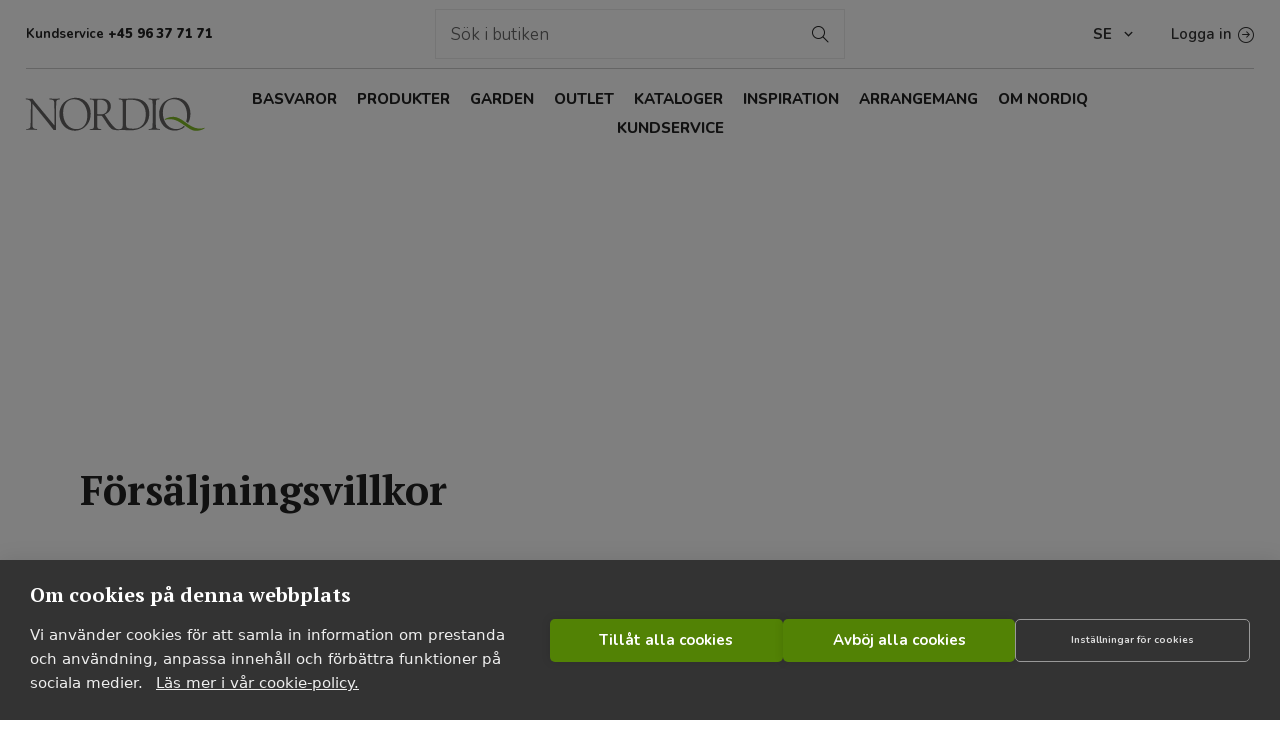

--- FILE ---
content_type: text/html; charset=utf-8
request_url: https://nordiq.dk/se/foersaeljningsvillkor
body_size: 81242
content:
<script>(function(n,t){var i=t.createElement("script"),r;i.type="text/javascript";i.async=!0;i.src="https://cdn.clerk.io/clerk.js";r=t.getElementsByTagName("script")[0];r.parentNode.insertBefore(i,r);n.__clerk_q=n.__clerk_q||[];n.Clerk=n.Clerk||function(){n.__clerk_q.push(arguments)}})(window,document);Clerk("config",{key:"zbGuyB7s7M9SntlObKDA0qE8rPmHZnSV"})</script><!DOCTYPE html><html lang=sv class=html-topic-page><head><title>F&#xF6;rs&#xE4;ljningsvillkor | Nordiq</title><meta charset=UTF-8><meta name=description content=""><meta name=keywords content=""><meta name=generator content=nopCommerce><meta name=viewport content="width=device-width, initial-scale=1"><link rel=preconnect href=https://fonts.googleapis.com><link rel=preconnect href=https://fonts.gstatic.com crossorigin><link href="https://fonts.googleapis.com/css2?family=Nunito:ital,wght@0,200..1000;1,200..1000&amp;family=PT+Serif:wght@400;700" rel=stylesheet><meta name=visitorId content=E3AFNOS1><script>(function(n,t,i,r,u){n[r]=n[r]||[];n[r].push({"gtm.start":(new Date).getTime(),event:"gtm.js"});var e=t.getElementsByTagName(i)[0],f=t.createElement(i),o=r!="dataLayer"?"&l="+r:"";f.async=!0;f.src="https://www.googletagmanager.com/gtm.js?id="+u+o;e.parentNode.insertBefore(f,e)})(window,document,"script","dataLayer","GTM-P3937D8")</script><meta name=facebook-domain-verification content=z53u5yx6dyullwl8gr5neji4mr5hql><meta name=google-site-verification content=PPu3fO8kzrZn_AK6XgsLMAF1nJfRshwXEs1PrGldSrw><script>(function(n){var i=document,t=i.createElement("script");t.async=!0;t.defer=!0;t.src=n;i.getElementsByTagName("head")[0].appendChild(t)})("https://dmp.nordiq.dk/376-22865.js?id=22865&m=376")</script><style>.ui-dialog{width:1550px !important}.upSaleProdItemTextBox{padding-top:140%}.upSaleProdItemOuterBox{margin:0;margin-left:2%}.card-pin .overlay:hover{border:5px solid #3e3e3e !important}</style><script>function openModal(n){$('<div style="width:100%; height:100%;"><iframe style="width: 100%;height: 1000px;border: 0px;" id="modelFrame" src"'+n+'"><\/iframe><\/div>').dialog({modal:!0,width:1e3,height:700,title:"Buy the look!",resize:!0,close:function(){$(this).remove()},open:function(){$(this).find("#modelFrame").attr("src",n)}})}</script><script>document.addEventListener("DOMContentLoaded",function(){function n(){typeof $(".product-box-add-to-cart-button").attr("class")!="undefined"&&($(".product-box-add-to-cart-button").attr("class").toString().indexOf("nopAjaxCartProductListAddToCartButton")!==-1?$(".product-item").find(".product-box-add-to-cart-button").each(function(){$(this).bind("click",function(){$(this).attr("class",$(this).attr("class")+" added-to-cart")})}):setTimeout(n,500))}n()})</script><script>document.addEventListener("DOMContentLoaded",function(){function n(){typeof $(".product-box-add-to-cart-button").attr("class")!="undefined"&&($(".product-box-add-to-cart-button").attr("class").toString().indexOf("nopAjaxCartProductListAddToCartButton")!==-1?$(".product-item").find(".add-to-wishlist-button").each(function(){$(this).bind("click",function(){$(this).attr("class",$(this).attr("class")+" added-to-wishlist")})}):setTimeout(n,500))}n()})</script><link rel=alternate href=https://nordiq.dk/da/handelsbetingelser hreflang=x-default><link rel=alternate href=https://nordiq.dk/da/handelsbetingelser hreflang=da><link rel=alternate href=https://nordiq.dk/no/handelsbetingelser hreflang=nn><link rel=alternate href=https://nordiq.dk/se/foersaeljningsvillkor hreflang=sv><link rel=alternate href=https://nordiq.dk/en/sales-terms hreflang=en><link rel=alternate href=https://nordiq.dk/de/agb hreflang=de><script async src="https://www.googletagmanager.com/gtag/js?id=G-X10000001X"></script><script>function gtag(){dataLayer.push(arguments)}window.dataLayer=window.dataLayer||[];gtag("js",new Date);gtag("config","G-X10000001X")</script><link href=/Plugins/Nop.Plugin.ITSecurity.UpSaleInjectionPlugin/Views/Content/css/UpSaleInjection.css?1 rel=stylesheet><link href=/Plugins/Nop.Plugin.ITSecurity.InspirationPlugin/Views/Content/css/swipebox.css rel=stylesheet><link href=//cdn.jsdelivr.net/npm/slick-carousel@1.8.1/slick/slick-theme.css rel=stylesheet><link href=//cdn.jsdelivr.net/npm/slick-carousel@1.8.1/slick/slick.css rel=stylesheet><link href=/Plugins/Nop.Plugin.ITSecurity.CustomerPlugin/Content/customerPlugin.css rel=stylesheet><link href="/Themes/Avenue/Content/css/clerk.css?v=1.42" rel=stylesheet><link href="/Themes/Avenue/Content/css/styles.css?v=1.42" rel=stylesheet><link href="/Themes/Avenue/Content/css/footable.css?v=1.42" rel=stylesheet><link href="/Themes/Avenue/Content/css/mobile.css?v=1.42" rel=stylesheet><link href="/Themes/Avenue/Content/css/480.css?v=1.42" rel=stylesheet><link href="/Themes/Avenue/Content/css/768.css?v=1.42" rel=stylesheet><link href="/Themes/Avenue/Content/css/1024.css?v=1.42" rel=stylesheet><link href="/Themes/Avenue/Content/css/1200.css?v=1.42" rel=stylesheet><link href="/Themes/Avenue/Content/css/1500.css?v=1.42" rel=stylesheet><link href="/Themes/Avenue/Content/css/msie.css?v=1.42" rel=stylesheet><link href="/Plugins/SevenSpikes.Core/Styles/perfect-scrollbar.min.css?v=1.42" rel=stylesheet><link href=/css/web/combine.css rel=stylesheet><link href=/Plugins/SevenSpikes.Nop.Plugins.MegaMenu/Themes/Avenue/Content/MegaMenu.css rel=stylesheet><link href=/Plugins/SevenSpikes.Nop.Plugins.ProductRibbons/Styles/Ribbons.common.css rel=stylesheet><link href=/Plugins/SevenSpikes.Nop.Plugins.ProductRibbons/Themes/Avenue/Content/Ribbons.css rel=stylesheet><link href="/Themes/Avenue/Content/css/theme.custom-1.css?v=90" rel=stylesheet><script src=/Plugins/Nop.Plugin.ITSecurity.InspirationPlugin/Views/Content/js/ITSecurity.NOP.Inspiration.js></script><script src=/Plugins/Nop.Plugin.ITSecurity.UpSaleInjectionPlugin/Views/Content/js/ITSecurity.NOP.UpSaleInjection.js?1></script><link rel=canonical href=https://nordiq.dk/se/foersaeljningsvillkor><link rel=apple-touch-icon sizes=180x180 href="/icons/icons_0/apple-touch-icon.png?v=rMBRWAvLmX"><link rel=icon type=image/png sizes=32x32 href="/icons/icons_0/favicon-32x32.png?v=rMBRWAvLmX"><link rel=icon type=image/png sizes=16x16 href="/icons/icons_0/favicon-16x16.png?v=rMBRWAvLmX"><link rel=manifest href="/icons/icons_0/site.webmanifest?v=rMBRWAvLmX"><link rel=mask-icon href="/icons/icons_0/safari-pinned-tab.svg?v=rMBRWAvLmX" color=#5bbad5><link rel="shortcut icon" href="/icons/icons_0/favicon.ico?v=rMBRWAvLmX"><meta name=msapplication-TileColor content=#333333><meta name=msapplication-config content="/icons/icons_0/browserconfig.xml?v=rMBRWAvLmX"><meta name=theme-color content=#333333><body class=topic-page-body><noscript><iframe src="https://www.googletagmanager.com/ns.html?id=GTM-P3937D8" height=0 width=0 style=display:none;visibility:hidden></iframe></noscript><div class=ajax-loading-block-window style=display:none></div><div id=dialog-notifications-success title=Meddelande style=display:none></div><div id=dialog-notifications-error title=Fel style=display:none></div><div id=dialog-notifications-warning title=Varning style=display:none></div><div id=bar-notification class=bar-notification-container data-close=Stäng></div><!--[if lte IE 8]><div style=clear:both;height:59px;text-align:center;position:relative><a href=http://www.microsoft.com/windows/internet-explorer/default.aspx target=_blank> <img src=/Themes/Avenue/Content/img/ie_warning.jpg height=42 width=820 alt="You are using an outdated browser. For a faster, safer browsing experience, upgrade for free today."> </a></div><![endif]--><div class=master-wrapper-page><div class=overlayOffCanvas></div><div class=header-wrapper><div class=header><div class=header-upper><div class=header-text><span>Kundservice <span>+45 96 37 71 71 </span></span></div><div class="search-box store-search-box clerk-search"><header><script src=https://code.jquery.com/jquery-3.6.0.min.js></script></header><div class=text-dark><div class=responsive-nav-body><input type=text class=search-box-text id=small-searchterms autocomplete=off name=q placeholder="Sök i butiken" aria-label="Sök i butiken"> <button type=submit class="button-1 search-box-button" value=Sök>Sök</button><article class=c-modal><div class=c-modal-inner><div class=row><div class="col col-4 col-xl-3 bg-light"><section name=cat><p>Kategorier<ul class=list-cats id=categories></ul></section><section name=pages><p>Innehåll<ul class=list-pages id=pages></ul></section></div><div class="col col-8 col-xl-9"><section name=pros><p>Populära varor<ul class=list-pros id=products></ul></section></div></div></div></article><div class=c-overlay></div></div></div><script>$(document).ready(function(){function n(n,t){var r=$('section[name="'+n+'"]'),i=r.find("ul");i.empty();t&&t.length>0?(n==="cat"?$.each(t,function(n,t){i.append('<li><a href="'+t.Url+'"><picture><img src="'+t.PictureUrl+'" alt="" /><\/picture><span>'+t.Name+"<\/span><\/a><\/li>")}):n==="pages"?$.each(t,function(n,t){i.append('<li><a href="'+t.Url+'">'+t.Title+"<\/a><\/li>")}):n==="pros"&&$.each(t,function(n,t){var r='<li><a href="'+t.Url+'"><picture><span class="c-itemno">'+t.Sku+'<\/span><img src="'+t.ImageUrl+'" alt="" /><\/picture><span class="c-title">'+t.Name+"<\/span>";t.Price!=null&&(r+='<span class="c-price">'+t.Price+"<\/span>");r+="<\/a><\/li>";i.append(r)}),r.show()):r.hide()}function i(t){$.ajax({url:"/Clerk/ClerkSearch",type:"POST",data:{q:t},success:function(i){var r,u,f,e,o,s;viewModel=i;n("cat",viewModel.Categories);n("pages",viewModel.Pages);n("pros",viewModel.Products);console.log(i);viewModel=i;r=$(".suggestions");r.empty();$.each(viewModel.Suggestions,function(n,t){r.append('<li><a href="#">'+t.Name+"<\/a><\/li>")});u=$("#categories");u.empty();$.each(viewModel.Categories,function(n,t){u.append('<li><a href="'+t.Url+'"><picture><img src="'+t.PictureUrl+'" alt="" /><\/picture><span>'+t.Name+"<\/span><\/a><\/li>")});f=$("#pages");f.empty();$.each(viewModel.Pages,function(n,t){f.append('<li><a href="'+t.Url+'">'+t.Title+"<\/a><\/li>")});e=$("#products");e.empty();$.each(viewModel.Products,function(n,t){var i='<li><a href="'+t.Url+'"><picture><span class="c-itemno">'+t.Sku+'<\/span><img src="'+t.ImageUrl+'" alt="" /><\/picture><span class="c-title">'+t.Name+"<\/span>";t.Price!=null&&(i+='<span class="c-price">'+t.Price+"<\/span>");i+="<\/a><\/li>";e.append(i)});o=$("#search-clerk");o.empty();s=t;o.append('<div class="show-more" role="presentation"><a href="/search?q='+s+'&adv=true&sid=true">View all results...<\/a><\/div>')},error:function(n,t,i){console.log(i)}})}function r(){var n=$("#small-searchterms").val();n.length<=1?$(".c-modal").hide():$(".c-modal").show()}var t;$(".search-box-button").on("click",function(n){return n.preventDefault(),!1});$("#small-searchterms").on("keydown",function(n){if(n.key=="Enter")return n.preventDefault(),!1});$("#small-searchterms").on("input",function(){clearTimeout(t);var n=$(this).val();t=setTimeout(function(){n.length>=2&&i(n)},500)});r();$("#small-searchterms").keyup(function(){r()});$(document).on("click",".suggestions li a",function(n){var t,r;n.preventDefault();t=$(this).text();$("#small-searchterms").val(t);r=t;i(r)})})</script></div><div class="profile-links responsive-nav-content"><div class=responsive-nav-head><span class=text>Profile</span> <span class="button close-links"></span></div><div class=responsive-nav-body><div class=header-links><ul><li><a href="/se/login?returnUrl=%2Fse%2Ffoersaeljningsvillkor" class=ico-login>Logga in</a></ul></div><div class=header-selects><div class=currency-selector><select id=customerCurrency name=customerCurrency onchange=setLocation(this.value) aria-label="Currency selector"><option value="https://nordiq.dk/se/changecurrency/12?returnUrl=%2Fse%2Ffoersaeljningsvillkor">Danske kroner<option value="https://nordiq.dk/se/changecurrency/13?returnUrl=%2Fse%2Ffoersaeljningsvillkor">Nok<option value="https://nordiq.dk/se/changecurrency/6?returnUrl=%2Fse%2Ffoersaeljningsvillkor">Euro<option selected value="https://nordiq.dk/se/changecurrency/10?returnUrl=%2Fse%2Ffoersaeljningsvillkor">Swedish Krona</select></div><div class=language-selector><select id=customerlanguage name=customerlanguage onchange=setLocation(this.value) aria-label="Languages selector"><option value="https://nordiq.dk/se/changelanguage/2?returnUrl=%2Fse%2Ffoersaeljningsvillkor">DK<option value="https://nordiq.dk/se/changelanguage/4?returnUrl=%2Fse%2Ffoersaeljningsvillkor">NO<option selected value="https://nordiq.dk/se/changelanguage/3?returnUrl=%2Fse%2Ffoersaeljningsvillkor">SE<option value="https://nordiq.dk/se/changelanguage/1?returnUrl=%2Fse%2Ffoersaeljningsvillkor">EN<option value="https://nordiq.dk/se/changelanguage/6?returnUrl=%2Fse%2Ffoersaeljningsvillkor">DE</select></div></div></div></div></div><div class="header-lower sticky"><div class=header-lower-inner><div class="header-logo-wrapper table-cell"><div class="nav-button menu-button"><span class=trigger title=Menu></span></div><div class=header-logo><a href=/se class=logo aria-label=Nordiq> <svg enable-background="new 0 0 370 70" version=1.1 viewBox="0 0 370 70" xml:space=preserve xmlns=http://www.w3.org/2000/svg><path class=st0 d="m324 55.8c11.3 7.6 17 12.6 24.6 13.6 5.8 0.7 13.6-0.3 20.4-4.5 0.3-0.4 0-1.6-0.3-1.7-3.4 1.8-8.8 1.9-14 1.4-7.4-0.8-15.6-5.4-25.7-13.1-9.2-7.1-16.8-9.9-21.2-10.4-5.8-0.8-13.6 0.3-20.4 4.5-0.3 0.4 0 1.6 0.3 1.7 3.4-1.8 8.8-2 14-1.4 5.7 0.6 11.8 2.7 22.3 9.9z" /><path class=st1 d="m1.5 3.2c1.5 0 6.3 0.3 9.5 0.3 2.1 0 3.4 0 4.4-0.1 0.3 0.6 1.3 2.2 4.1 5.6 12.1 14.8 36.9 44.8 40.6 49.1l0.3-0.2c0-14.1 0.2-39.1-0.4-46.5-0.2-2.8-0.6-4.7-3.5-5.6-1.8-0.5-4-0.8-6.4-1-0.3-0.2-0.1-1.4 0.1-1.6 2.6 0 7 0.3 11.9 0.3 2.9 0 8.4-0.3 9.5-0.3 0.2 0.2 0.2 1.4 0 1.6-1.9 0.3-2.7 0.4-4.1 0.8-2.6 0.7-3.2 2.9-3.3 5.3-0.5 7.7-0.4 29.3-0.6 43.3 0 4.7 0.1 10.5 0.2 13.8-0.9-0.1-4.2-0.1-5.2 0-5.2-7.8-38.3-48.1-43-53.9-0.1-0.1-0.4 0-0.4 0.1-0.1 10.3-0.1 38 0.1 44 0.2 5.2 1.8 6.4 4 7 1.5 0.5 3.6 0.7 5.5 0.9 0.3 0.1 0.1 1.5-0.1 1.6-2 0-6.5-0.3-11.8-0.3-4.7 0-8 0.3-10.1 0.3-0.2-0.2-0.2-1.5 0-1.6 2-0.2 2.9-0.3 4.3-0.7 2.4-0.6 4.1-1.8 4.3-7.2 0.2-4.8 0.6-24 0.8-45.9 0-0.9-0.5-2.9-1.9-4.4-2.3-2.4-4.7-2.6-9-3.2-0.1-0.2 0-1.3 0.2-1.5z" /><path class=st1 d="m79.6 59.6c-6.1-6.8-8.9-15.8-8.9-24.7 0-7.4 2.2-13.9 5.7-19.3 5.8-8.6 17.5-14 27.6-14 20.6 0 31 15.7 31 32.7 0 8.8-2.1 15.2-6.2 21.2-6 9.1-16.5 13.9-26.7 13.9-9 0-17.3-4.1-22.5-9.8zm38.9 2.5c7.1-5.7 9.6-14.4 9.6-24.4 0-10.9-3.9-22.1-12.7-28.3-4-2.9-8.9-4.7-14.9-4.7-4.1 0-7.5 0.9-10.4 2.5-8.3 4.7-11.8 14.7-11.8 25.6 0 10.5 4.1 23 13.8 29.3 3.8 2.5 8.5 4 14.2 4 4.8-0.1 9.2-1.5 12.2-4z" /><path class=st1 d="m254.2 3.2c1.9 0 7.3 0.3 12.1 0.3 4.4 0 7.5-0.3 10-0.3 0.2 0.3 0.3 1.3 0.1 1.6-1.6 0.2-3.3 0.4-4.3 0.6-2.3 0.6-2.7 2.2-2.9 5.4-0.2 4.4-0.3 14.8-0.3 23.9 0 9.8 0.1 21.4 0.2 24.8 0.2 3.2 0.5 5 3.1 5.7 1.5 0.4 3.3 0.7 5.3 0.9 0.3 0.3 0.1 1.4-0.1 1.6-2.2 0-6-0.3-10.5-0.3-5.1 0-7.2 0.3-12.6 0.3-0.3-0.3-0.2-1.4 0-1.6 1.5-0.1 3.4-0.4 4.7-0.7 2.6-0.5 3-2.1 3.2-4.5 0.2-2.5 0.3-20.6 0.3-29.2 0-7.8 0-16-0.2-20.8-0.3-2.5-0.2-4.7-2.6-5.3-1.1-0.3-3.1-0.6-5.6-0.9-0.3-0.2-0.1-1.3 0.1-1.5z" /><path class=st1 d="m328.5 61.1c-0.6-0.4-1.2-0.9-1.9-1.3-0.2-0.1-0.3-0.3-0.6 0-0.7 0.8-1.5 1.5-2.3 2.2-3 2.5-7.4 4-12.3 4-5.7 0-10.4-1.5-14.2-4-9.7-6.4-13.8-18.8-13.8-29.3 0-10.9 3.5-20.9 11.8-25.6 2.9-1.6 6.4-2.5 10.4-2.5 6.1 0 11 1.8 14.9 4.7 8.9 6.1 12.7 17.4 12.7 28.3 0 4.5-0.5 8.8-1.7 12.6-0.2 0.4-0.1 0.5 0.2 0.7 1.1 0.8 2.2 1.6 3.2 2.3 0.2 0.1 0.3 0.2 0.6-0.2 3.1-5.3 4.6-11.2 4.6-18.8 0-17-10.4-32.7-31-32.7-10.1 0-21.8 5.4-27.6 13.9-3.5 5.4-5.7 11.9-5.7 19.3 0 9 2.8 18 8.9 24.7 5.2 5.7 13.6 9.8 22.5 9.8 7.6 0 15.3-2.6 21.3-7.7 0.3-0.1 0.3-0.1 0-0.4z" /><path class=st1 d="m246.1 10.4c-5.5-4.9-13.4-7.3-22.5-7.3-8.1 0-12.6 0.4-19.5 0.4-2.7 0-8.7-0.2-11.3-0.3-0.2 0.1-0.4 1.4-0.2 1.6 2.3 0.2 3.8 0.5 5 0.8 2.7 0.6 3 1.9 3.2 6.2 0.2 3.6 0.2 17.2 0.2 22.5 0 8.7 0 18.8-0.3 25.8-0.3 4.4-1.7 4.8-3.3 5.5-1.3 0.5-2.1 0.7-5 0.7-4.8-0.4-5.6-0.8-10.6-5.9-4.8-4.8-13.5-17.4-17.5-24-0.1-0.1-0.1-0.3 0.1-0.5 5.9-2.6 12.1-7.5 12.1-16.7 0-8.5-5.7-15.8-17.5-15.8-3.7 0-8.5 0.2-15.4 0.2-2.8 0-7.6-0.3-10.1-0.3-0.2 0.1-0.3 1.4-0.1 1.6 1.8 0.1 3.6 0.3 5 0.6 2.6 0.5 3.2 2 3.3 4.6 0.2 3.8 0.2 20.1 0.2 26.2 0 5.5-0.1 20.5-0.2 23.3-0.1 3.9-0.7 5.3-3.2 6-1 0.3-3 0.5-5.1 0.8-0.4 0.1-0.4 1.5 0 1.6 1.6 0 5.2-0.3 11.7-0.3 4.4 0 10.2 0.3 11.6 0.3 0.3-0.3 0.4-1.4 0.1-1.6-1.9-0.3-3.9-0.6-5.4-1-1.9-0.5-2.7-1.3-2.8-5.7-0.2-3.9-0.2-14.7-0.2-20.3 0-0.2 0.2-0.7 0.4-0.7 1.8 0 6.2-0.2 7.9-0.1 0.7 0 1.6 0.4 2.4 1.7 4.2 5.6 11.4 18 15.4 22.2 1.9 2.2 3.3 3.2 4.8 3.9 3.1 1.4 8.9 2.1 12.5 1.9 2.4-0.2 7.7-0.2 8.9-0.2 8.9 0.1 11.8 0.4 17.7 0.4 8.7 0 15.7-2 22-5.9 6.9-4.2 15.1-12.7 15.1-28.4 0.1-9.8-2.8-18-9.4-23.8zm-97.2 24.8c-0.1 0-0.4-0.3-0.4-0.5 0-6.9 0-23.9 0.3-27.5 0-0.4 0.3-1.1 0.5-1.3 0.8-0.3 2.3-0.4 3.4-0.4 11.6 0 17.2 5.6 17.2 15.5 0 9-4.8 12.6-8.4 13.9-2.5 1.1-9.2 0.8-12.6 0.3zm90.8 24.3c-4.9 4.6-11 5.7-16.6 5.7-6.4 0-11-0.7-12.9-1.9-1.7-0.9-2.2-2.4-2.3-4-0.2-3.3-0.2-15.1-0.2-24.6 0-9.1 0-23.8 0.2-26.3 0.1-1.7 0.8-2.1 1.4-2.3 1-0.3 3.8-0.5 6-0.5 9.1 0 16.3 1.4 21.2 4.8 8.6 6.1 11.8 14.8 11.8 25.4-0.2 12.1-3.5 18.9-8.6 23.7z" /></svg> </a></div></div><div class="header-menu table-cell responsive-nav-content"><div class=responsive-nav-head><span class=text>Menu</span> <span class="button close-menu"></span></div><ul class=mega-menu data-isrtlenabled=false data-enableclickfordropdown=true><li class="has-sublist with-dropdown-in-grid"><a class=with-subcategories href=/se/basvaror><span>Basvaror</span></a><div class="dropdown categories fullWidth boxes-4"><div class=row-wrapper><div class=row><div class=box><div class=title><a href=/se/basis-2 title=Basis><span>Basis</span></a></div><div class=picture><a href=/se/basis-2 title="Visa produkter i kategori Basis"> <img class=lazy alt="Bild för kategori Basis" src="[data-uri]" data-original="https://images-pp.nordiq.dk/stream/resize/?img=https%3a%2f%2fnordiq.dk%2fimages%2f0013139_0.jpeg&amp;size=400&amp;forceImage=true"> </a></div><ul class=subcategories><li class=subcategory-item><a href=/se/binderi title=Binderi><span>Binderi</span></a><li class=subcategory-item><a href=/se/verktyg title=Verktyg><span>Verktyg</span></a><li class=subcategory-item><a href=/se/traad-wire-staaltraad title="Tråd / wire / ståltråd"><span>Tr&#xE5;d / wire / st&#xE5;ltr&#xE5;d</span></a><li class=subcategory-item><a href=/se/naalar title=Nålar><span>N&#xE5;lar</span></a><li class=subcategory-item><a href=/se/halm-kransar title="Halm kransar"><span>Halm kransar</span></a><li class=subcategory-item><a href=/se/floralife title=Floralife®><span>Floralife&#xAE;</span></a><li class=subcategory-item><a href=/se/jord-bark-leca-lera title="Jord / Bark / Leca / Lera"><span>Jord / Bark / Leca / Lera</span></a><li class=subcategory-item><a href=/se/butiksvaser-gravvaser title="Butiksvaser / Gravvaser"><span>Butiksvaser / Gravvaser</span></a><li class=subcategory-item><a href=/se/konsumentfoerpackningar title=Konsumentfoerpackningar><span>Konsumentfoerpackningar</span></a></ul></div><div class=box><div class=title><a href=/se/hattboxar title=Hattboxar><span>Hattboxar</span></a></div><div class=picture><a href=/se/hattboxar title="Visa produkter i kategori Hattboxar"> <img class=lazy alt="Bild för kategori Hattboxar" src="[data-uri]" data-original="https://images-pp.nordiq.dk/stream/resize/?img=https%3a%2f%2fnordiq.dk%2fimages%2f0013391_0.jpeg&amp;size=400&amp;forceImage=true"> </a></div></div><div class=box><div class=title><a href=/se/inpackning title=Inpackning><span>Inpackning</span></a></div><div class=picture><a href=/se/inpackning title="Visa produkter i kategori Inpackning"> <img class=lazy alt="Bild för kategori Inpackning" src="[data-uri]" data-original="https://images-pp.nordiq.dk/stream/resize/?img=https%3a%2f%2fnordiq.dk%2fimages%2f0013147_0.jpeg&amp;size=400&amp;forceImage=true"> </a></div><ul class=subcategories><li class=subcategory-item><a href=/se/cellofan title=Cellofan><span>Cellofan</span></a><li class=subcategory-item><a href=/se/presentband title=Presentband><span>Presentband</span></a><li class=subcategory-item><a href=/se/snoere title="Snöre / Grosgrain"><span>Sn&#xF6;re / Grosgrain</span></a><li class=subcategory-item><a href=/se/presentpapper title=Presentpapper><span>Presentpapper</span></a><li class=subcategory-item><a href=/se/silkepapper-kardus title="Silkepapper / Kardus"><span>Silkepapper / Kardus</span></a><li class=subcategory-item><a href=/se/vax-papper title="Vax papper"><span>Vax papper</span></a><li class=subcategory-item><a href=/se/paasar title=Påsar><span>P&#xE5;sar</span></a><li class=subcategory-item><a href=/se/vinlaador-och-presentkorgar title="Vinlådor och presentkorgar"><span>Vinl&#xE5;dor och presentkorgar</span></a><li class=subcategory-item><a href=/se/enkel-inslagning-bukettpaasar title="Enkel inslagning"><span>Enkel inslagning</span></a><li class=subcategory-item><a href=/se/kort title=Kort><span>Kort</span></a><li class=subcategory-item><a href=/se/diverse-inpackning title="Diverse inpackning"><span>Diverse inpackning</span></a></ul></div><div class=box><div class=title><a href=/se/oasis title="OASIS® "><span>OASIS&#xAE; </span></a></div><div class=picture><a href=/se/oasis title="Visa produkter i kategori OASIS® "> <img class=lazy alt="Bild för kategori OASIS® " src="[data-uri]" data-original="https://images-pp.nordiq.dk/stream/resize/?img=https%3a%2f%2fnordiq.dk%2fimages%2f0013157_0.jpeg&amp;size=400&amp;forceImage=true"> </a></div><ul class=subcategories><li class=subcategory-item><a href=/se/oasis-vaat title="OASIS® Våt"><span>OASIS&#xAE; V&#xE5;t</span></a><li class=subcategory-item><a href=/se/oasis-biolit title="OASIS® Biolit®"><span>OASIS&#xAE; Biolit&#xAE;</span></a><li class=subcategory-item><a href=/se/oasis-foam-frames title="OASIS® FOAM FRAMES®"><span>OASIS&#xAE; FOAM FRAMES&#xAE;</span></a><li class=subcategory-item><a href=/se/oasis-naylorbase title="OASIS® NAYLORBASE®"><span>OASIS&#xAE; NAYLORBASE&#xAE;</span></a><li class=subcategory-item><a href=/se/oasis-noir title="OASIS® Noir"><span>OASIS&#xAE; Noir</span></a><li class=subcategory-item><a href=/se/oasis-dry-sec title="OASIS® Dry Sec"><span>OASIS&#xAE; Dry Sec</span></a><li class=subcategory-item><a href=/se/oasis-bioline title="OASIS® Bioline"><span>OASIS&#xAE; Bioline</span></a><li class=subcategory-item><a href=/se/fibrefloral title="FibreFloral™ Design Media"><span>FibreFloral&#x2122; Design Media</span></a><li class=subcategory-item><a href=/se/oasis-tillbehoer title="OASIS® tillbehör"><span>OASIS&#xAE; tillbeh&#xF6;r</span></a></ul></div></div><div class=row><div class=box><div class=title><a href=/se/kransband title=Kransband><span>Kransband</span></a></div><div class=picture><a href=/se/kransband title="Visa produkter i kategori Kransband"> <img class=lazy alt="Bild för kategori Kransband" src="[data-uri]" data-original="https://images-pp.nordiq.dk/stream/resize/?img=https%3a%2f%2fnordiq.dk%2fimages%2f0013392_0.jpeg&amp;size=400&amp;forceImage=true"> </a></div><ul class=subcategories><li class=subcategory-item><a href=/se/super-satin-soft title="Kransband Super-satin SOFT"><span>Kransband Super-satin SOFT</span></a><li class=subcategory-item><a href=/se/softpoly title="Kransband Softpoly"><span>Kransband Softpoly</span></a><li class=subcategory-item><a href=/se/moire title="Kransband Moire"><span>Kransband Moire</span></a><li class=subcategory-item><a href=/se/supersatin title="Kransband Super-satin NEO"><span>Kransband Super-satin NEO</span></a><li class=subcategory-item><a href=/se/kransband-i-papper title="Kransband i papper"><span>Kransband i papper</span></a><li class=subcategory-item><a href=/se/skrivare-och-tillbehoer title="Skrivare och tillbehör"><span>Skrivare och tillbeh&#xF6;r</span></a></ul></div><div class=box><div class=title><a href=/se/q-priser title="Q-priser underlag"><span>Q-priser underlag</span></a></div><div class=picture><a href=/se/q-priser title="Visa produkter i kategori Q-priser underlag"> <img class=lazy alt="Bild för kategori Q-priser underlag" src="[data-uri]" data-original="https://images-pp.nordiq.dk/stream/resize/?img=https%3a%2f%2fnordiq.dk%2fimages%2f0031965_0.jpeg&amp;size=400&amp;forceImage=true"> </a></div></div><div class=empty-box></div><div class=empty-box></div></div></div></div><li class="has-sublist with-dropdown-in-grid"><a class=with-subcategories href=/se/produkter><span>Produkter</span></a><div class="dropdown categories fullWidth boxes-5"><div class=row-wrapper><div class=row><div class=box><div class=title><a href=/se/krukor title=Krukor><span>Krukor</span></a></div><div class=picture><a href=/se/krukor title="Visa produkter i kategori Krukor"> <img class=lazy alt="Bild för kategori Krukor" src="[data-uri]" data-original="https://images-pp.nordiq.dk/stream/resize/?img=https%3a%2f%2fnordiq.dk%2fimages%2f0056224_0.jpeg&amp;size=400&amp;forceImage=true"> </a></div><ul class=subcategories><li class=subcategory-item><a href=/se/alla-krukor title="Alla krukor"><span>Alla krukor</span></a><li class=subcategory-item><a href=/se/bio-1 title=BIO><span>BIO</span></a><li class=subcategory-item><a href=/se/poly title=Poly><span>Poly</span></a><li class=subcategory-item><a href=/se/terracotta-greige title="Terracotta / Greige"><span>Terracotta / Greige</span></a></ul></div><div class=box><div class=title><a href=/se/glas title=Glas><span>Glas</span></a></div><div class=picture><a href=/se/glas title="Visa produkter i kategori Glas"> <img class=lazy alt="Bild för kategori Glas" src="[data-uri]" data-original="https://images-pp.nordiq.dk/stream/resize/?img=https%3a%2f%2fnordiq.dk%2fimages%2f0056225_0.jpeg&amp;size=400&amp;forceImage=true"> </a></div><ul class=subcategories><li class=subcategory-item><a href=/se/allt-glas title="Allt glas"><span>Allt glas</span></a><li class=subcategory-item><a href=/se/glasvaser title="Glasvaser / Cylinderglas "><span>Glasvaser / Cylinderglas </span></a></ul></div><div class=box><div class=title><a href=/se/rudolph-keramik-2 title="Rudolph Keramik"><span>Rudolph Keramik</span></a></div><div class=picture><a href=/se/rudolph-keramik-2 title="Visa produkter i kategori Rudolph Keramik"> <img class=lazy alt="Bild för kategori Rudolph Keramik" src="[data-uri]" data-original="https://images-pp.nordiq.dk/stream/resize/?img=https%3a%2f%2fnordiq.dk%2fimages%2f0055858_0.jpeg&amp;size=400&amp;forceImage=true"> </a></div><ul class=subcategories><li class=subcategory-item><a href=/se/rk-krukor title="RK - Krukor"><span>RK - Krukor</span></a><li class=subcategory-item><a href=/se/rk-glas title="RK - Glas"><span>RK - Glas</span></a><li class=subcategory-item><a href=/se/rk-zink title="RK - Zink"><span>RK - Zink</span></a></ul></div><div class=box><div class=title><a href=/se/andra-ljus title="Andra ljus"><span>Andra ljus</span></a></div><div class=picture><a href=/se/andra-ljus title="Visa produkter i kategori Andra ljus"> <img class=lazy alt="Bild för kategori Andra ljus" src="[data-uri]" data-original="https://images-pp.nordiq.dk/stream/resize/?img=https%3a%2f%2fnordiq.dk%2fimages%2f0020803_0.jpeg&amp;size=400&amp;forceImage=true"> </a></div><ul class=subcategories><li class=subcategory-item><a href=/se/doftljus title=Doftljus><span>Doftljus</span></a><li class=subcategory-item><a href=/se/led-ljus title="LED ljus "><span>LED ljus </span></a><li class=subcategory-item><a href=/se/rustiklys title="Krone/Rustik lys"><span>Krone/Rustik lys</span></a><li class=subcategory-item><a href=/se/gravljus title=Gravljus><span>Gravljus</span></a></ul></div><div class=box><div class=title><a href=/se/diederich-classic-ljus title="Diederich ljus"><span>Diederich ljus</span></a></div><div class=picture><a href=/se/diederich-classic-ljus title="Visa produkter i kategori Diederich ljus"> <img class=lazy alt="Bild för kategori Diederich ljus" src="[data-uri]" data-original="https://images-pp.nordiq.dk/stream/resize/?img=https%3a%2f%2fnordiq.dk%2fimages%2f0055155_0.jpeg&amp;size=400&amp;forceImage=true"> </a></div></div></div><div class=row><div class=box><div class=title><a href=/se/korgar title=Korgar><span>Korgar</span></a></div><div class=picture><a href=/se/korgar title="Visa produkter i kategori Korgar"> <img class=lazy alt="Bild för kategori Korgar" src="[data-uri]" data-original="https://images-pp.nordiq.dk/stream/resize/?img=https%3a%2f%2fnordiq.dk%2fimages%2f0056234_0.jpeg&amp;size=400&amp;forceImage=true"> </a></div></div><div class=box><div class=title><a href=/se/zink-metall title="Zink / Metall"><span>Zink / Metall</span></a></div><div class=picture><a href=/se/zink-metall title="Visa produkter i kategori Zink / Metall"> <img class=lazy alt="Bild för kategori Zink / Metall" src="[data-uri]" data-original="https://images-pp.nordiq.dk/stream/resize/?img=https%3a%2f%2fnordiq.dk%2fimages%2f0056231_0.jpeg&amp;size=400&amp;forceImage=true"> </a></div></div><div class=box><div class=title><a href=/se/torkad-deko title="Torkad deko"><span>Torkad deko</span></a></div><div class=picture><a href=/se/torkad-deko title="Visa produkter i kategori Torkad deko"> <img class=lazy alt="Bild för kategori Torkad deko" src="[data-uri]" data-original="https://images-pp.nordiq.dk/stream/resize/?img=https%3a%2f%2fnordiq.dk%2fimages%2f0036051_0.jpeg&amp;size=400&amp;forceImage=true"> </a></div></div><div class=box><div class=title><a href=/se/konstgjorda-blommor title="Konstgjorda blommor"><span>Konstgjorda blommor</span></a></div><div class=picture><a href=/se/konstgjorda-blommor title="Visa produkter i kategori Konstgjorda blommor"> <img class=lazy alt="Bild för kategori Konstgjorda blommor" src="[data-uri]" data-original="https://images-pp.nordiq.dk/stream/resize/?img=https%3a%2f%2fnordiq.dk%2fimages%2f0049743_0.jpeg&amp;size=400&amp;forceImage=true"> </a></div></div><div class=box><div class=title><a href=/se/kyrkogaard title="Kyrkogård och grav"><span>Kyrkog&#xE5;rd och grav</span></a></div><div class=picture><a href=/se/kyrkogaard title="Visa produkter i kategori Kyrkogård och grav"> <img class=lazy alt="Bild för kategori Kyrkogård och grav" src="[data-uri]" data-original="https://images-pp.nordiq.dk/stream/resize/?img=https%3a%2f%2fnordiq.dk%2fimages%2f0049316_0.jpeg&amp;size=400&amp;forceImage=true"> </a></div></div></div><div class=row><div class=box><div class=title><a href=/se/band-2 title=Band><span>Band</span></a></div><div class=picture><a href=/se/band-2 title="Visa produkter i kategori Band"> <img class=lazy alt="Bild för kategori Band" src="[data-uri]" data-original="https://images-pp.nordiq.dk/stream/resize/?img=https%3a%2f%2fnordiq.dk%2fimages%2f0056226_0.jpeg&amp;size=400&amp;forceImage=true"> </a></div><ul class=subcategories><li class=subcategory-item><a href=/se/alla-band title="Alla Band"><span>Alla Band</span></a><li class=subcategory-item><a href=/se/baby-band title="Baby band"><span>Baby band</span></a><li class=subcategory-item><a href=/se/helaarsband title=Helårsband><span>Hel&#xE5;rsband</span></a><li class=subcategory-item><a href=/se/jul-band title=Julband><span>Julband</span></a><li class=subcategory-item><a href=/se/velourband title=Velourband><span>Velourband</span></a></ul></div><div class=box><div class=title><a href=/se/heminredning title=Heminredning><span>Heminredning</span></a></div><div class=picture><a href=/se/heminredning title="Visa produkter i kategori Heminredning"> <img class=lazy alt="Bild för kategori Heminredning" src="[data-uri]" data-original="https://images-pp.nordiq.dk/stream/resize/?img=https%3a%2f%2fnordiq.dk%2fimages%2f0056229_0.jpeg&amp;size=400&amp;forceImage=true"> </a></div><ul class=subcategories><li class=subcategory-item><a href=/se/vaser title=Vaser><span>Vaser</span></a><li class=subcategory-item><a href=/se/figurer-2 title=Figurer><span>Figurer</span></a><li class=subcategory-item><a href=/se/servetter title=Servetter><span>Servetter</span></a><li class=subcategory-item><a href=/se/amplar title=Amplar><span>Amplar</span></a><li class=subcategory-item><a href=/se/lyktor title=Lyktor><span>Lyktor</span></a><li class=subcategory-item><a href=/se/ljusspjut title="Ljusspjut och ljushållare"><span>Ljusspjut och ljush&#xE5;llare</span></a><li class=subcategory-item><a href=/se/ljusstakar title=Ljusstakar><span>Ljusstakar</span></a></ul></div><div class=box><div class=title><a href=/se/moebler-inredning title="Möbler / Inredning"><span>M&#xF6;bler / Inredning</span></a></div><div class=picture><a href=/se/moebler-inredning title="Visa produkter i kategori Möbler / Inredning"> <img class=lazy alt="Bild för kategori Möbler / Inredning" src="[data-uri]" data-original="https://images-pp.nordiq.dk/stream/resize/?img=https%3a%2f%2fnordiq.dk%2fimages%2f0036052_0.jpeg&amp;size=400&amp;forceImage=true"> </a></div></div><div class=box><div class=title><a href=/se/utomhus-krukor title="Utomhus krukor"><span>Utomhus krukor</span></a></div><div class=picture><a href=/se/utomhus-krukor title="Visa produkter i kategori Utomhus krukor"> <img class=lazy alt="Bild för kategori Utomhus krukor" src="[data-uri]" data-original="https://images-pp.nordiq.dk/stream/resize/?img=https%3a%2f%2fnordiq.dk%2fimages%2f0049428_0.jpeg&amp;size=400&amp;forceImage=true"> </a></div><ul class=subcategories><li class=subcategory-item><a href=/se/alla-utomhus-krukor title="Alla Utomhus krukor"><span>Alla Utomhus krukor</span></a><li class=subcategory-item><a href=/se/terracotta-2 title=Terracotta><span>Terracotta</span></a><li class=subcategory-item><a href=/se/greige-terracotta title="Greige terracotta"><span>Greige terracotta</span></a><li class=subcategory-item><a href=/se/figurer-och-faagelbad title="Figurer och faagelbad"><span>Figurer och faagelbad</span></a><li class=subcategory-item><a href=/se/displaypall title=Displaypall><span>Displaypall</span></a></ul></div><div class=box><div class=title><a href=/se/tillbehoer title="Tillbehör / Deco"><span>Tillbeh&#xF6;r / Deco</span></a></div><div class=picture><a href=/se/tillbehoer title="Visa produkter i kategori Tillbehör / Deco"> <img class=lazy alt="Bild för kategori Tillbehör / Deco" src="[data-uri]" data-original="https://images-pp.nordiq.dk/stream/resize/?img=https%3a%2f%2fnordiq.dk%2fimages%2f0040439_0.jpeg&amp;size=400&amp;forceImage=true"> </a></div><ul class=subcategories><li class=subcategory-item><a href=/se/faaglar-fjaerilar title="Fåglar / Fjärilar"><span>F&#xE5;glar / Fj&#xE4;rilar</span></a><li class=subcategory-item><a href=/se/deko-glas-sten title="Glas / Sten"><span>Glas / Sten</span></a><li class=subcategory-item><a href=/se/spjut-hjaertan title="Deko-Spjut / hjärtan"><span>Deko-Spjut / hj&#xE4;rtan</span></a></ul></div></div><div class=row><div class=box><div class=title><a href=/se/jul title=Jul><span>Jul</span></a></div><div class=picture><a href=/se/jul title="Visa produkter i kategori Jul"> <img class=lazy alt="Bild för kategori Jul" src="[data-uri]" data-original="https://images-pp.nordiq.dk/stream/resize/?img=https%3a%2f%2fnordiq.dk%2fimages%2f0053513_0.jpeg&amp;size=400&amp;forceImage=true"> </a></div><ul class=subcategories><li class=subcategory-item><a href=/se/allt-jul title="Allt Jul"><span>Allt Jul</span></a><li class=subcategory-item><a href=/se/julkulor title=Julkulor><span>Julkulor</span></a><li class=subcategory-item><a href=/se/julpynt-deko title="Julpynt / Deko"><span>Julpynt / Deko</span></a><li class=subcategory-item><a href=/se/julhaeng title=Julhäng><span>Julh&#xE4;ng</span></a><li class=subcategory-item><a href=/se/julkransar title=Julkransar><span>Julkransar</span></a><li class=subcategory-item><a href=/se/julfigurer title=Julfigurer><span>Julfigurer</span></a><li class=subcategory-item><a href=/se/julband title=Julband><span>Julband</span></a><li class=subcategory-item><a href=/se/adventsljusstakar title=Adventsljusstakar><span>Adventsljusstakar</span></a><li class=subcategory-item><a href=/se/datumljus title=Datumljus><span>Datumljus</span></a><li class=subcategory-item><a href=/se/nyaar title=Nyår><span>Ny&#xE5;r</span></a></ul></div><div class=box><div class=title><a href=/se/paask title=Påsk><span>P&#xE5;sk</span></a></div><div class=picture><a href=/se/paask title="Visa produkter i kategori Påsk"> <img class=lazy alt="Bild för kategori Påsk" src="[data-uri]" data-original="https://images-pp.nordiq.dk/stream/resize/?img=https%3a%2f%2fnordiq.dk%2fimages%2f0046535_0.jpeg&amp;size=400&amp;forceImage=true"> </a></div><ul class=subcategories><li class=subcategory-item><a href=/se/aegg title=Ägg><span>&#xC4;gg</span></a><li class=subcategory-item><a href=/se/fjaedrar title=Fjädrar><span>Fj&#xE4;drar</span></a><li class=subcategory-item><a href=/se/paask-figurer title="Påsk figurer"><span>P&#xE5;sk figurer</span></a><li class=subcategory-item><a href=/se/paask-krukor title="Påsk krukor"><span>P&#xE5;sk krukor</span></a></ul></div><div class=box><div class=title><a href=/se/anledningar title=Anledningar><span>Anledningar</span></a></div><div class=picture><a href=/se/anledningar title="Visa produkter i kategori Anledningar"> <img class=lazy alt="Bild för kategori Anledningar" src="[data-uri]" data-original="https://images-pp.nordiq.dk/stream/resize/?img=https%3a%2f%2fnordiq.dk%2fimages%2f0013274_0.jpeg&amp;size=400&amp;forceImage=true"> </a></div><ul class=subcategories><li class=subcategory-item><a href=/se/roed-jul title="Röd jul"><span>R&#xF6;d jul</span></a><li class=subcategory-item><a href=/se/morsdag title=Morsdag><span>Morsdag</span></a><li class=subcategory-item><a href=/se/valentinsdag title=Valentinsdag><span>Valentinsdag</span></a><li class=subcategory-item><a href=/se/baby-2 title=Baby><span>Baby</span></a><li class=subcategory-item><a href=/se/broellup title=Bröllup><span>Br&#xF6;llup</span></a><li class=subcategory-item><a href=/se/student title=Student><span>Student</span></a><li class=subcategory-item><a href=/se/norge-17-mai title="Norge 17. mai"><span>Norge 17. mai</span></a><li class=subcategory-item><a href=/se/sverige-midsommar title="Sverige Midsommar"><span>Sverige Midsommar</span></a></ul></div><div class=box><div class=title><a href=/se/q-priser-underlag title="Q-priser underlag"><span>Q-priser underlag</span></a></div><div class=picture><a href=/se/q-priser-underlag title="Visa produkter i kategori Q-priser underlag"> <img class=lazy alt="Bild för kategori Q-priser underlag" src="[data-uri]" data-original="https://images-pp.nordiq.dk/stream/resize/?img=https%3a%2f%2fnordiq.dk%2fimages%2f0031964_0.jpeg&amp;size=400&amp;forceImage=true"> </a></div></div><div class=empty-box></div></div></div></div><li class="has-sublist with-dropdown-in-grid"><a class=with-subcategories href=/se/garden><span>GARDEN</span></a><div class="dropdown categories fullWidth boxes-3"><div class=row-wrapper><div class=row><div class=box><div class=title><a href=/se/artstone title=ARTSTONE><span>ARTSTONE</span></a></div><div class=picture><a href=/se/artstone title="Visa produkter i kategori ARTSTONE"> <img class=lazy alt="Bild för kategori ARTSTONE" src="[data-uri]" data-original="https://images-pp.nordiq.dk/stream/resize/?img=https%3a%2f%2fnordiq.dk%2fimages%2f0047235_0.jpeg&amp;size=400&amp;forceImage=true"> </a></div></div><div class=box><div class=title><a href=/se/terracotta-3 title=TERRACOTTA><span>TERRACOTTA</span></a></div><div class=picture><a href=/se/terracotta-3 title="Visa produkter i kategori TERRACOTTA"> <img class=lazy alt="Bild för kategori TERRACOTTA" src="[data-uri]" data-original="https://images-pp.nordiq.dk/stream/resize/?img=https%3a%2f%2fnordiq.dk%2fimages%2f0054391_0.jpeg&amp;size=400&amp;forceImage=true"> </a></div><ul class=subcategories><li class=subcategory-item><a href=/se/terracotta-oransje title="Terracotta - oransje"><span>Terracotta - oransje</span></a><li class=subcategory-item><a href=/se/terracotta-gr%C3%A5 title="Terracotta - grå"><span>Terracotta - gr&#xE5;</span></a><li class=subcategory-item><a href=/se/displaypall-2 title=Displaypall><span>Displaypall</span></a></ul></div><div class=box><div class=title><a href=/se/plast title=PLAST><span>PLAST</span></a></div><div class=picture><a href=/se/plast title="Visa produkter i kategori PLAST"> <img class=lazy alt="Bild för kategori PLAST" src="[data-uri]" data-original="https://images-pp.nordiq.dk/stream/resize/?img=https%3a%2f%2fnordiq.dk%2fimages%2f0047239_0.jpeg&amp;size=400&amp;forceImage=true"> </a></div><ul class=subcategories><li class=subcategory-item><a href=/se/plast-krukor title="Plast Krukor"><span>Plast Krukor</span></a><li class=subcategory-item><a href=/se/millennium title=Millennium><span>Millennium</span></a><li class=subcategory-item><a href=/se/lucas-plastinsatser title="Lucas plastinsatser"><span>Lucas plastinsatser</span></a><li class=subcategory-item><a href=/se/plast-underfat title="Plast underfat"><span>Plast underfat</span></a></ul></div></div><div class=row><div class=box><div class=title><a href=/se/garden-annat title=ANNAT><span>ANNAT</span></a></div><div class=picture><a href=/se/garden-annat title="Visa produkter i kategori ANNAT"> <img class=lazy alt="Bild för kategori ANNAT" src="[data-uri]" data-original="https://images-pp.nordiq.dk/stream/resize/?img=https%3a%2f%2fnordiq.dk%2fimages%2fdefault-image.png&amp;size=400&amp;forceImage=true"> </a></div><ul class=subcategories><li class=subcategory-item><a href=/se/trolley title=Trolley><span>Trolley</span></a></ul></div><div class=box><div class=title><a href=/se/inomhus-keramik title="INOMHUS KERAMIK"><span>INOMHUS KERAMIK</span></a></div><div class=picture><a href=/se/inomhus-keramik title="Visa produkter i kategori INOMHUS KERAMIK"> <img class=lazy alt="Bild för kategori INOMHUS KERAMIK" src="[data-uri]" data-original="https://images-pp.nordiq.dk/stream/resize/?img=https%3a%2f%2fnordiq.dk%2fimages%2fdefault-image.png&amp;size=400&amp;forceImage=true"> </a></div><ul class=subcategories><li class=subcategory-item><a href=/se/cas-2 title=Cas><span>Cas</span></a><li class=subcategory-item><a href=/se/cresta title=Cresta><span>Cresta</span></a><li class=subcategory-item><a href=/se/emil title=Emil><span>Emil</span></a><li class=subcategory-item><a href=/se/esra title=Esra><span>Esra</span></a><li class=subcategory-item><a href=/se/evelyn title=Evelyn><span>Evelyn</span></a><li class=subcategory-item><a href=/se/noor title=Noor><span>Noor</span></a><li class=subcategory-item><a href=/se/noaz title=Noaz><span>Noaz</span></a><li class=subcategory-item><a href=/se/remi title=Remi><span>Remi</span></a><li class=subcategory-item><a href=/se/renza title=Renza><span>Renza</span></a></ul></div><div class=empty-box></div></div></div></div><li><a href=/se/outlet title=Outlet><span> Outlet</span></a><li><a href=/se/kataloger title=Kataloger><span> Kataloger</span></a><li class=has-sublist><a href=/se/inspiration class=with-subcategories title=Inspiration><span> Inspiration</span></a> <button class="trigger plus-button" aria-label=Plus></button><div class=sublist-wrap><div class="responsive-nav-head back-button"><span class=text><button>Tillbaka</button></span></div><ul class=sublist><li><a href=/se/inspiration-kollektioner title="Inspiration - Kollektioner"><span> Inspiration - Kollektioner</span></a><li><a href=/se/inspiration-demos title="Inspiration - Demos"><span> Inspiration - Demos</span></a><li><a href=/se/inspirationsvideo title=Inspirationsvideo><span> Inspirationsvideo</span></a></ul></div><li><a href=/se/arrangemang title=Arrangemang><span> Arrangemang</span></a><li class=has-sublist><a href=/se/om-nordiq class=with-subcategories title="Om Nordiq"><span> Om Nordiq</span></a> <button class="trigger plus-button" aria-label=Plus></button><div class=sublist-wrap><div class="responsive-nav-head back-button"><span class=text><button>Tillbaka</button></span></div><ul class=sublist><li><a href=/se/anstaellda title=Anställda><span> Anst&#xE4;llda</span></a><li><a href=/se/vakanser title=Vakanser><span> Vakanser</span></a><li><a href=/se/sponsor title=Sponsring><span> Sponsring</span></a><li><a href=/se/dm-i-skills title="DM i Skills"><span> DM i Skills</span></a><li><a href=/se/socialt-ansvar-amfori-bsci title="Socialt ansvar - Amfori BSCI"><span> Socialt ansvar - Amfori BSCI</span></a><li><a href=/se/fsc-1 title=FSC®><span> FSC&#xAE;</span></a><li><a href=/se/nordiq-nature-care-1 title="Nordiq Nature Care"><span> Nordiq Nature Care</span></a><li><a href=/se/bio-serien title="BIO - serien"><span> BIO - serien</span></a><li><a href=/se/go-green-2 title="GO GREEN"><span> GO GREEN</span></a><li><a href=/se/fibrefloral-design-media title="FibreFloral™ Design Media"><span> FibreFloral&#x2122; Design Media</span></a><li><a href=/se/diederich-ljus title="Diederich Ljus"><span> Diederich Ljus</span></a><li><a href=/se/rudolph-keramik title="Rudolph Keramik"><span> Rudolph Keramik</span></a><li><a href=/se/datablade title=Säkerhetsdatablad><span> S&#xE4;kerhetsdatablad</span></a><li><a href=/se/persondatapolitik title=Persondatapolitik><span> Persondatapolitik</span></a><li><a href=/se/q-pris-info title="Q-pris info"><span> Q-pris info</span></a><li><a href=/se/prisgaranti title=Prisgaranti><span> Prisgaranti</span></a></ul></div><li class=has-sublist><a href=/se/kundservice class=with-subcategories title=Kundservice><span> Kundservice</span></a> <button class="trigger plus-button" aria-label=Plus></button><div class=sublist-wrap><div class="responsive-nav-head back-button"><span class=text><button>Tillbaka</button></span></div><ul class=sublist><li><a href=/se/showrooms title=Showrooms><span> Showrooms</span></a><li><a href=/se/leveranstid title=Leveranstid><span> Leveranstid</span></a><li><a href=/se/foersaeljningsvillkor title=Försäljningsvillkor><span> F&#xF6;rs&#xE4;ljningsvillkor</span></a><li><a href=/se/leverandoerservice title=Leverandørservice><span> Leverand&#xF8;rservice</span></a><li><a href=/se/register title="Bli kund"><span> Bli kund</span></a><li><a href=/se/trycksaker-info title="Trycksaker info"><span> Trycksaker info</span></a><li><a href=/se/bilder-och-grafik title="Bilder och grafik"><span> Bilder och grafik</span></a><li><a href=/se/boka-showroom title="Boka Showroom"><span> Boka Showroom</span></a><li><a href=/se/wishlist title=Favoritlista><span> Favoritlista</span></a></ul></div></ul><div class=menu-title><span>Menu</span></div><ul class=mega-menu-responsive><li class=has-sublist><a class=with-subcategories href=/se/basvaror><span>Basvaror</span></a> <button class="trigger plus-button" aria-label=Plus></button><div class=sublist-wrap><div class="responsive-nav-head back-button"><span class=text><button>Tillbaka</button></span></div><ul class=sublist><li class=has-sublist><a class=with-subcategories href=/se/basis-2 title=Basis><span>Basis</span></a> <button class="trigger plus-button" aria-label=Plus></button><div class=sublist-wrap><div class="responsive-nav-head back-button"><span class=text><button>Tillbaka</button></span></div><ul class=sublist><li><a class=lastLevelCategory href=/se/binderi title=Binderi><span>Binderi</span></a><li><a class=lastLevelCategory href=/se/verktyg title=Verktyg><span>Verktyg</span></a><li><a class=lastLevelCategory href=/se/traad-wire-staaltraad title="Tråd / wire / ståltråd"><span>Tr&#xE5;d / wire / st&#xE5;ltr&#xE5;d</span></a><li><a class=lastLevelCategory href=/se/naalar title=Nålar><span>N&#xE5;lar</span></a><li><a class=lastLevelCategory href=/se/halm-kransar title="Halm kransar"><span>Halm kransar</span></a><li><a class=lastLevelCategory href=/se/floralife title=Floralife®><span>Floralife&#xAE;</span></a><li><a class=lastLevelCategory href=/se/jord-bark-leca-lera title="Jord / Bark / Leca / Lera"><span>Jord / Bark / Leca / Lera</span></a><li><a class=lastLevelCategory href=/se/butiksvaser-gravvaser title="Butiksvaser / Gravvaser"><span>Butiksvaser / Gravvaser</span></a><li><a class=lastLevelCategory href=/se/konsumentfoerpackningar title=Konsumentfoerpackningar><span>Konsumentfoerpackningar</span></a></ul></div><li><a class=lastLevelCategory href=/se/hattboxar title=Hattboxar><span>Hattboxar</span></a><li class=has-sublist><a class=with-subcategories href=/se/inpackning title=Inpackning><span>Inpackning</span></a> <button class="trigger plus-button" aria-label=Plus></button><div class=sublist-wrap><div class="responsive-nav-head back-button"><span class=text><button>Tillbaka</button></span></div><ul class=sublist><li><a class=lastLevelCategory href=/se/cellofan title=Cellofan><span>Cellofan</span></a><li><a class=lastLevelCategory href=/se/presentband title=Presentband><span>Presentband</span></a><li><a class=lastLevelCategory href=/se/snoere title="Snöre / Grosgrain"><span>Sn&#xF6;re / Grosgrain</span></a><li><a class=lastLevelCategory href=/se/presentpapper title=Presentpapper><span>Presentpapper</span></a><li><a class=lastLevelCategory href=/se/silkepapper-kardus title="Silkepapper / Kardus"><span>Silkepapper / Kardus</span></a><li><a class=lastLevelCategory href=/se/vax-papper title="Vax papper"><span>Vax papper</span></a><li><a class=lastLevelCategory href=/se/paasar title=Påsar><span>P&#xE5;sar</span></a><li><a class=lastLevelCategory href=/se/vinlaador-och-presentkorgar title="Vinlådor och presentkorgar"><span>Vinl&#xE5;dor och presentkorgar</span></a><li><a class=lastLevelCategory href=/se/enkel-inslagning-bukettpaasar title="Enkel inslagning"><span>Enkel inslagning</span></a><li><a class=lastLevelCategory href=/se/kort title=Kort><span>Kort</span></a><li><a class=lastLevelCategory href=/se/diverse-inpackning title="Diverse inpackning"><span>Diverse inpackning</span></a></ul></div><li class=has-sublist><a class=with-subcategories href=/se/oasis title="OASIS® "><span>OASIS&#xAE; </span></a> <button class="trigger plus-button" aria-label=Plus></button><div class=sublist-wrap><div class="responsive-nav-head back-button"><span class=text><button>Tillbaka</button></span></div><ul class=sublist><li><a class=lastLevelCategory href=/se/oasis-vaat title="OASIS® Våt"><span>OASIS&#xAE; V&#xE5;t</span></a><li><a class=lastLevelCategory href=/se/oasis-biolit title="OASIS® Biolit®"><span>OASIS&#xAE; Biolit&#xAE;</span></a><li><a class=lastLevelCategory href=/se/oasis-foam-frames title="OASIS® FOAM FRAMES®"><span>OASIS&#xAE; FOAM FRAMES&#xAE;</span></a><li><a class=lastLevelCategory href=/se/oasis-naylorbase title="OASIS® NAYLORBASE®"><span>OASIS&#xAE; NAYLORBASE&#xAE;</span></a><li><a class=lastLevelCategory href=/se/oasis-noir title="OASIS® Noir"><span>OASIS&#xAE; Noir</span></a><li><a class=lastLevelCategory href=/se/oasis-dry-sec title="OASIS® Dry Sec"><span>OASIS&#xAE; Dry Sec</span></a><li><a class=lastLevelCategory href=/se/oasis-bioline title="OASIS® Bioline"><span>OASIS&#xAE; Bioline</span></a><li><a class=lastLevelCategory href=/se/fibrefloral title="FibreFloral™ Design Media"><span>FibreFloral&#x2122; Design Media</span></a><li><a class=lastLevelCategory href=/se/oasis-tillbehoer title="OASIS® tillbehör"><span>OASIS&#xAE; tillbeh&#xF6;r</span></a></ul></div><li class=has-sublist><a class=with-subcategories href=/se/kransband title=Kransband><span>Kransband</span></a> <button class="trigger plus-button" aria-label=Plus></button><div class=sublist-wrap><div class="responsive-nav-head back-button"><span class=text><button>Tillbaka</button></span></div><ul class=sublist><li><a class=lastLevelCategory href=/se/super-satin-soft title="Kransband Super-satin SOFT"><span>Kransband Super-satin SOFT</span></a><li><a class=lastLevelCategory href=/se/softpoly title="Kransband Softpoly"><span>Kransband Softpoly</span></a><li><a class=lastLevelCategory href=/se/moire title="Kransband Moire"><span>Kransband Moire</span></a><li><a class=lastLevelCategory href=/se/supersatin title="Kransband Super-satin NEO"><span>Kransband Super-satin NEO</span></a><li><a class=lastLevelCategory href=/se/kransband-i-papper title="Kransband i papper"><span>Kransband i papper</span></a><li><a class=lastLevelCategory href=/se/skrivare-och-tillbehoer title="Skrivare och tillbehör"><span>Skrivare och tillbeh&#xF6;r</span></a></ul></div><li><a class=lastLevelCategory href=/se/q-priser title="Q-priser underlag"><span>Q-priser underlag</span></a></ul></div><li class=has-sublist><a class=with-subcategories href=/se/produkter><span>Produkter</span></a> <button class="trigger plus-button" aria-label=Plus></button><div class=sublist-wrap><div class="responsive-nav-head back-button"><span class=text><button>Tillbaka</button></span></div><ul class=sublist><li class=has-sublist><a class=with-subcategories href=/se/krukor title=Krukor><span>Krukor</span></a> <button class="trigger plus-button" aria-label=Plus></button><div class=sublist-wrap><div class="responsive-nav-head back-button"><span class=text><button>Tillbaka</button></span></div><ul class=sublist><li><a class=lastLevelCategory href=/se/alla-krukor title="Alla krukor"><span>Alla krukor</span></a><li><a class=lastLevelCategory href=/se/bio-1 title=BIO><span>BIO</span></a><li><a class=lastLevelCategory href=/se/poly title=Poly><span>Poly</span></a><li><a class=lastLevelCategory href=/se/terracotta-greige title="Terracotta / Greige"><span>Terracotta / Greige</span></a></ul></div><li class=has-sublist><a class=with-subcategories href=/se/glas title=Glas><span>Glas</span></a> <button class="trigger plus-button" aria-label=Plus></button><div class=sublist-wrap><div class="responsive-nav-head back-button"><span class=text><button>Tillbaka</button></span></div><ul class=sublist><li><a class=lastLevelCategory href=/se/allt-glas title="Allt glas"><span>Allt glas</span></a><li><a class=lastLevelCategory href=/se/glasvaser title="Glasvaser / Cylinderglas "><span>Glasvaser / Cylinderglas </span></a></ul></div><li class=has-sublist><a class=with-subcategories href=/se/rudolph-keramik-2 title="Rudolph Keramik"><span>Rudolph Keramik</span></a> <button class="trigger plus-button" aria-label=Plus></button><div class=sublist-wrap><div class="responsive-nav-head back-button"><span class=text><button>Tillbaka</button></span></div><ul class=sublist><li><a class=lastLevelCategory href=/se/rk-krukor title="RK - Krukor"><span>RK - Krukor</span></a><li><a class=lastLevelCategory href=/se/rk-glas title="RK - Glas"><span>RK - Glas</span></a><li><a class=lastLevelCategory href=/se/rk-zink title="RK - Zink"><span>RK - Zink</span></a></ul></div><li class=has-sublist><a class=with-subcategories href=/se/andra-ljus title="Andra ljus"><span>Andra ljus</span></a> <button class="trigger plus-button" aria-label=Plus></button><div class=sublist-wrap><div class="responsive-nav-head back-button"><span class=text><button>Tillbaka</button></span></div><ul class=sublist><li><a class=lastLevelCategory href=/se/doftljus title=Doftljus><span>Doftljus</span></a><li><a class=lastLevelCategory href=/se/led-ljus title="LED ljus "><span>LED ljus </span></a><li><a class=lastLevelCategory href=/se/rustiklys title="Krone/Rustik lys"><span>Krone/Rustik lys</span></a><li><a class=lastLevelCategory href=/se/gravljus title=Gravljus><span>Gravljus</span></a></ul></div><li><a class=lastLevelCategory href=/se/diederich-classic-ljus title="Diederich ljus"><span>Diederich ljus</span></a><li><a class=lastLevelCategory href=/se/korgar title=Korgar><span>Korgar</span></a><li><a class=lastLevelCategory href=/se/zink-metall title="Zink / Metall"><span>Zink / Metall</span></a><li><a class=lastLevelCategory href=/se/torkad-deko title="Torkad deko"><span>Torkad deko</span></a><li><a class=lastLevelCategory href=/se/konstgjorda-blommor title="Konstgjorda blommor"><span>Konstgjorda blommor</span></a><li><a class=lastLevelCategory href=/se/kyrkogaard title="Kyrkogård och grav"><span>Kyrkog&#xE5;rd och grav</span></a><li class=has-sublist><a class=with-subcategories href=/se/band-2 title=Band><span>Band</span></a> <button class="trigger plus-button" aria-label=Plus></button><div class=sublist-wrap><div class="responsive-nav-head back-button"><span class=text><button>Tillbaka</button></span></div><ul class=sublist><li><a class=lastLevelCategory href=/se/alla-band title="Alla Band"><span>Alla Band</span></a><li><a class=lastLevelCategory href=/se/baby-band title="Baby band"><span>Baby band</span></a><li><a class=lastLevelCategory href=/se/helaarsband title=Helårsband><span>Hel&#xE5;rsband</span></a><li><a class=lastLevelCategory href=/se/jul-band title=Julband><span>Julband</span></a><li><a class=lastLevelCategory href=/se/velourband title=Velourband><span>Velourband</span></a></ul></div><li class=has-sublist><a class=with-subcategories href=/se/heminredning title=Heminredning><span>Heminredning</span></a> <button class="trigger plus-button" aria-label=Plus></button><div class=sublist-wrap><div class="responsive-nav-head back-button"><span class=text><button>Tillbaka</button></span></div><ul class=sublist><li><a class=lastLevelCategory href=/se/vaser title=Vaser><span>Vaser</span></a><li><a class=lastLevelCategory href=/se/figurer-2 title=Figurer><span>Figurer</span></a><li><a class=lastLevelCategory href=/se/servetter title=Servetter><span>Servetter</span></a><li><a class=lastLevelCategory href=/se/amplar title=Amplar><span>Amplar</span></a><li><a class=lastLevelCategory href=/se/lyktor title=Lyktor><span>Lyktor</span></a><li><a class=lastLevelCategory href=/se/ljusspjut title="Ljusspjut och ljushållare"><span>Ljusspjut och ljush&#xE5;llare</span></a><li><a class=lastLevelCategory href=/se/ljusstakar title=Ljusstakar><span>Ljusstakar</span></a></ul></div><li><a class=lastLevelCategory href=/se/moebler-inredning title="Möbler / Inredning"><span>M&#xF6;bler / Inredning</span></a><li class=has-sublist><a class=with-subcategories href=/se/utomhus-krukor title="Utomhus krukor"><span>Utomhus krukor</span></a> <button class="trigger plus-button" aria-label=Plus></button><div class=sublist-wrap><div class="responsive-nav-head back-button"><span class=text><button>Tillbaka</button></span></div><ul class=sublist><li><a class=lastLevelCategory href=/se/alla-utomhus-krukor title="Alla Utomhus krukor"><span>Alla Utomhus krukor</span></a><li><a class=lastLevelCategory href=/se/terracotta-2 title=Terracotta><span>Terracotta</span></a><li><a class=lastLevelCategory href=/se/greige-terracotta title="Greige terracotta"><span>Greige terracotta</span></a><li><a class=lastLevelCategory href=/se/figurer-och-faagelbad title="Figurer och faagelbad"><span>Figurer och faagelbad</span></a><li><a class=lastLevelCategory href=/se/displaypall title=Displaypall><span>Displaypall</span></a></ul></div><li class=has-sublist><a class=with-subcategories href=/se/tillbehoer title="Tillbehör / Deco"><span>Tillbeh&#xF6;r / Deco</span></a> <button class="trigger plus-button" aria-label=Plus></button><div class=sublist-wrap><div class="responsive-nav-head back-button"><span class=text><button>Tillbaka</button></span></div><ul class=sublist><li><a class=lastLevelCategory href=/se/faaglar-fjaerilar title="Fåglar / Fjärilar"><span>F&#xE5;glar / Fj&#xE4;rilar</span></a><li><a class=lastLevelCategory href=/se/deko-glas-sten title="Glas / Sten"><span>Glas / Sten</span></a><li><a class=lastLevelCategory href=/se/spjut-hjaertan title="Deko-Spjut / hjärtan"><span>Deko-Spjut / hj&#xE4;rtan</span></a></ul></div><li class=has-sublist><a class=with-subcategories href=/se/jul title=Jul><span>Jul</span></a> <button class="trigger plus-button" aria-label=Plus></button><div class=sublist-wrap><div class="responsive-nav-head back-button"><span class=text><button>Tillbaka</button></span></div><ul class=sublist><li><a class=lastLevelCategory href=/se/allt-jul title="Allt Jul"><span>Allt Jul</span></a><li><a class=lastLevelCategory href=/se/julkulor title=Julkulor><span>Julkulor</span></a><li><a class=lastLevelCategory href=/se/julpynt-deko title="Julpynt / Deko"><span>Julpynt / Deko</span></a><li><a class=lastLevelCategory href=/se/julhaeng title=Julhäng><span>Julh&#xE4;ng</span></a><li><a class=lastLevelCategory href=/se/julkransar title=Julkransar><span>Julkransar</span></a><li class=has-sublist><a class=with-subcategories href=/se/julfigurer title=Julfigurer><span>Julfigurer</span></a> <button class="trigger plus-button" aria-label=Plus></button><div class=sublist-wrap><div class="responsive-nav-head back-button"><span class=text><button>Tillbaka</button></span></div><ul class=sublist><li><a class=lastLevelCategory href=/se/andra-julfigurer title="Andra julfigurer"><span>Andra julfigurer</span></a></ul></div><li><a class=lastLevelCategory href=/se/julband title=Julband><span>Julband</span></a><li><a class=lastLevelCategory href=/se/adventsljusstakar title=Adventsljusstakar><span>Adventsljusstakar</span></a><li><a class=lastLevelCategory href=/se/datumljus title=Datumljus><span>Datumljus</span></a><li><a class=lastLevelCategory href=/se/nyaar title=Nyår><span>Ny&#xE5;r</span></a></ul></div><li class=has-sublist><a class=with-subcategories href=/se/paask title=Påsk><span>P&#xE5;sk</span></a> <button class="trigger plus-button" aria-label=Plus></button><div class=sublist-wrap><div class="responsive-nav-head back-button"><span class=text><button>Tillbaka</button></span></div><ul class=sublist><li><a class=lastLevelCategory href=/se/aegg title=Ägg><span>&#xC4;gg</span></a><li><a class=lastLevelCategory href=/se/fjaedrar title=Fjädrar><span>Fj&#xE4;drar</span></a><li><a class=lastLevelCategory href=/se/paask-figurer title="Påsk figurer"><span>P&#xE5;sk figurer</span></a><li><a class=lastLevelCategory href=/se/paask-krukor title="Påsk krukor"><span>P&#xE5;sk krukor</span></a></ul></div><li class=has-sublist><a class=with-subcategories href=/se/anledningar title=Anledningar><span>Anledningar</span></a> <button class="trigger plus-button" aria-label=Plus></button><div class=sublist-wrap><div class="responsive-nav-head back-button"><span class=text><button>Tillbaka</button></span></div><ul class=sublist><li><a class=lastLevelCategory href=/se/roed-jul title="Röd jul"><span>R&#xF6;d jul</span></a><li><a class=lastLevelCategory href=/se/morsdag title=Morsdag><span>Morsdag</span></a><li><a class=lastLevelCategory href=/se/valentinsdag title=Valentinsdag><span>Valentinsdag</span></a><li><a class=lastLevelCategory href=/se/baby-2 title=Baby><span>Baby</span></a><li><a class=lastLevelCategory href=/se/broellup title=Bröllup><span>Br&#xF6;llup</span></a><li><a class=lastLevelCategory href=/se/student title=Student><span>Student</span></a><li><a class=lastLevelCategory href=/se/norge-17-mai title="Norge 17. mai"><span>Norge 17. mai</span></a><li><a class=lastLevelCategory href=/se/sverige-midsommar title="Sverige Midsommar"><span>Sverige Midsommar</span></a></ul></div><li><a class=lastLevelCategory href=/se/q-priser-underlag title="Q-priser underlag"><span>Q-priser underlag</span></a></ul></div><li class=has-sublist><a class=with-subcategories href=/se/garden><span>GARDEN</span></a> <button class="trigger plus-button" aria-label=Plus></button><div class=sublist-wrap><div class="responsive-nav-head back-button"><span class=text><button>Tillbaka</button></span></div><ul class=sublist><li><a class=lastLevelCategory href=/se/artstone title=ARTSTONE><span>ARTSTONE</span></a><li class=has-sublist><a class=with-subcategories href=/se/terracotta-3 title=TERRACOTTA><span>TERRACOTTA</span></a> <button class="trigger plus-button" aria-label=Plus></button><div class=sublist-wrap><div class="responsive-nav-head back-button"><span class=text><button>Tillbaka</button></span></div><ul class=sublist><li><a class=lastLevelCategory href=/se/terracotta-oransje title="Terracotta - oransje"><span>Terracotta - oransje</span></a><li><a class=lastLevelCategory href=/se/terracotta-gr%C3%A5 title="Terracotta - grå"><span>Terracotta - gr&#xE5;</span></a><li><a class=lastLevelCategory href=/se/displaypall-2 title=Displaypall><span>Displaypall</span></a></ul></div><li class=has-sublist><a class=with-subcategories href=/se/plast title=PLAST><span>PLAST</span></a> <button class="trigger plus-button" aria-label=Plus></button><div class=sublist-wrap><div class="responsive-nav-head back-button"><span class=text><button>Tillbaka</button></span></div><ul class=sublist><li><a class=lastLevelCategory href=/se/plast-krukor title="Plast Krukor"><span>Plast Krukor</span></a><li><a class=lastLevelCategory href=/se/millennium title=Millennium><span>Millennium</span></a><li><a class=lastLevelCategory href=/se/lucas-plastinsatser title="Lucas plastinsatser"><span>Lucas plastinsatser</span></a><li><a class=lastLevelCategory href=/se/plast-underfat title="Plast underfat"><span>Plast underfat</span></a></ul></div><li class=has-sublist><a class=with-subcategories href=/se/garden-annat title=ANNAT><span>ANNAT</span></a> <button class="trigger plus-button" aria-label=Plus></button><div class=sublist-wrap><div class="responsive-nav-head back-button"><span class=text><button>Tillbaka</button></span></div><ul class=sublist><li><a class=lastLevelCategory href=/se/trolley title=Trolley><span>Trolley</span></a></ul></div><li class=has-sublist><a class=with-subcategories href=/se/inomhus-keramik title="INOMHUS KERAMIK"><span>INOMHUS KERAMIK</span></a> <button class="trigger plus-button" aria-label=Plus></button><div class=sublist-wrap><div class="responsive-nav-head back-button"><span class=text><button>Tillbaka</button></span></div><ul class=sublist><li><a class=lastLevelCategory href=/se/cas-2 title=Cas><span>Cas</span></a><li><a class=lastLevelCategory href=/se/cresta title=Cresta><span>Cresta</span></a><li><a class=lastLevelCategory href=/se/emil title=Emil><span>Emil</span></a><li><a class=lastLevelCategory href=/se/esra title=Esra><span>Esra</span></a><li><a class=lastLevelCategory href=/se/evelyn title=Evelyn><span>Evelyn</span></a><li><a class=lastLevelCategory href=/se/noor title=Noor><span>Noor</span></a><li><a class=lastLevelCategory href=/se/noaz title=Noaz><span>Noaz</span></a><li><a class=lastLevelCategory href=/se/remi title=Remi><span>Remi</span></a><li><a class=lastLevelCategory href=/se/renza title=Renza><span>Renza</span></a></ul></div></ul></div><li><a href=/se/outlet title=Outlet><span> Outlet</span></a><li><a href=/se/kataloger title=Kataloger><span> Kataloger</span></a><li class=has-sublist><a href=/se/inspiration class=with-subcategories title=Inspiration><span> Inspiration</span></a> <button class="trigger plus-button" aria-label=Plus></button><div class=sublist-wrap><div class="responsive-nav-head back-button"><span class=text><button>Tillbaka</button></span></div><ul class=sublist><li><a href=/se/inspiration-kollektioner title="Inspiration - Kollektioner"><span> Inspiration - Kollektioner</span></a><li><a href=/se/inspiration-demos title="Inspiration - Demos"><span> Inspiration - Demos</span></a><li><a href=/se/inspirationsvideo title=Inspirationsvideo><span> Inspirationsvideo</span></a></ul></div><li><a href=/se/arrangemang title=Arrangemang><span> Arrangemang</span></a><li class=has-sublist><a href=/se/om-nordiq class=with-subcategories title="Om Nordiq"><span> Om Nordiq</span></a> <button class="trigger plus-button" aria-label=Plus></button><div class=sublist-wrap><div class="responsive-nav-head back-button"><span class=text><button>Tillbaka</button></span></div><ul class=sublist><li><a href=/se/anstaellda title=Anställda><span> Anst&#xE4;llda</span></a><li><a href=/se/vakanser title=Vakanser><span> Vakanser</span></a><li><a href=/se/sponsor title=Sponsring><span> Sponsring</span></a><li><a href=/se/dm-i-skills title="DM i Skills"><span> DM i Skills</span></a><li><a href=/se/socialt-ansvar-amfori-bsci title="Socialt ansvar - Amfori BSCI"><span> Socialt ansvar - Amfori BSCI</span></a><li><a href=/se/fsc-1 title=FSC®><span> FSC&#xAE;</span></a><li><a href=/se/nordiq-nature-care-1 title="Nordiq Nature Care"><span> Nordiq Nature Care</span></a><li><a href=/se/bio-serien title="BIO - serien"><span> BIO - serien</span></a><li><a href=/se/go-green-2 title="GO GREEN"><span> GO GREEN</span></a><li><a href=/se/fibrefloral-design-media title="FibreFloral™ Design Media"><span> FibreFloral&#x2122; Design Media</span></a><li><a href=/se/diederich-ljus title="Diederich Ljus"><span> Diederich Ljus</span></a><li><a href=/se/rudolph-keramik title="Rudolph Keramik"><span> Rudolph Keramik</span></a><li><a href=/se/datablade title=Säkerhetsdatablad><span> S&#xE4;kerhetsdatablad</span></a><li><a href=/se/persondatapolitik title=Persondatapolitik><span> Persondatapolitik</span></a><li><a href=/se/q-pris-info title="Q-pris info"><span> Q-pris info</span></a><li><a href=/se/prisgaranti title=Prisgaranti><span> Prisgaranti</span></a></ul></div><li class=has-sublist><a href=/se/kundservice class=with-subcategories title=Kundservice><span> Kundservice</span></a> <button class="trigger plus-button" aria-label=Plus></button><div class=sublist-wrap><div class="responsive-nav-head back-button"><span class=text><button>Tillbaka</button></span></div><ul class=sublist><li><a href=/se/showrooms title=Showrooms><span> Showrooms</span></a><li><a href=/se/leveranstid title=Leveranstid><span> Leveranstid</span></a><li><a href=/se/foersaeljningsvillkor title=Försäljningsvillkor><span> F&#xF6;rs&#xE4;ljningsvillkor</span></a><li><a href=/se/leverandoerservice title=Leverandørservice><span> Leverand&#xF8;rservice</span></a><li><a href=/se/register title="Bli kund"><span> Bli kund</span></a><li><a href=/se/trycksaker-info title="Trycksaker info"><span> Trycksaker info</span></a><li><a href=/se/bilder-och-grafik title="Bilder och grafik"><span> Bilder och grafik</span></a><li><a href=/se/boka-showroom title="Boka Showroom"><span> Boka Showroom</span></a><li><a href=/se/wishlist title=Favoritlista><span> Favoritlista</span></a></ul></div></ul></div><div class="responsive-nav-wrapper table-cell"><div class="nav-button search-button"><a href=/filterSearch><span class=trigger title=Sök></span></a></div><div class="nav-button personal-button"><span class=trigger title=Profile></span></div></div></div></div><div class="flyout-cart responsive-nav-content"><div class=responsive-nav-head><span class=text>Varukorg</span> <span class="button close-cart"></span></div><div class=responsive-nav-body></div></div></div></div><div class=master-wrapper-content><div id=product-ribbon-info data-productid=0 data-productboxselector=".product-item, .item-holder" data-productboxpicturecontainerselector=".picture, .item-picture" data-productpagepicturesparentcontainerselector=.product-essential data-productpagebugpicturecontainerselector=.picture data-retrieveproductribbonsurl=/se/RetrieveProductRibbons></div><div class=master-column-wrapper><div class=center-1><div class="page topic-page" id=ph-topic><div class=page-title id=ph-title><div class=page-title-container><h1>F&#xF6;rs&#xE4;ljningsvillkor</h1></div></div><div class=page-body><p><br><div class="box block-1"><div class="element campain-1 position-relative"><div class=umb-rte><p>Alla priser är exklusive moms.<br><br><h4><strong>Pakker</strong>: 0-25 kg. 125,00 SEK<br><br></h4><h4><strong>Pallar</strong>:</h4><p>1/4 pl. 450,00 SEK <br>1/2 pl. 650,00 SEK <br>1/1 pl. 750,00 SEK <br>Søpalle 1.000,00 SEK<p>Priserna gäller vid försändelser i hela Sverige.<p>Rabattvaror levereras alltid ab. lager.<br>Vid beställningar under 500 SEK, tillkommer en expeditionsavgift på 50 SEK.<br>Önskas 2 leveranser (Del-order), anses detta som 2 beställningar.<p class=MsoNormal>Observera att vid sen betalning tillkommer ränta samt en kompensationsavgift på 450,00 SEK.<p>&nbsp;<h3>Reklamationer:</h3><p>Vid varans mottagande ska synliga skador på emballaget påföras fraktsedeln!<p>Reklamationer ska göras inom 8 dagar efter varans mottagande.<p>&nbsp;<h3><strong>Returförsändelser:</strong></h3><ul><li>Varor mottas inte i retur utan att detta avtalats i förväg.<li>Vid felköp av varor som returneras i originalemballage, debiteras 15 % för hantering.<li>Varor som inte returneras i originalemballage, debiteras 50 %.<li>Prismärkta varor kommer inte att krediteras.<li>Varor som är fakturerade för mer än 1 månad sedan, kommer inte att krediteras.<li>Varor mottas endast i retur som skickas <strong>franco</strong>.<li>Vid felexpediering från vårt lager, byts varorna naturligtvis utan kostnad.</ul></div></div></div></div></div></div></div></div><div class=footer><script></script><div class=footer-upper></div><div class=footer-middle><div class=row><div class="f-box f-brand col-12 col-lg-2"><div class=footer-logo><svg xmlns=http://www.w3.org/2000/svg viewBox="0 0 370 70" xmlns:v=https://vecta.io/nano><path d="M324.6 55.3c11.3 7.6 17 12.6 24.6 13.6 5.8.7 13.6-.3 20.4-4.5.3-.4 0-1.6-.3-1.7-3.4 1.8-8.8 1.9-14 1.4-7.4-.8-15.6-5.4-25.7-13.1-9.2-7.1-16.8-9.9-21.2-10.4-5.8-.8-13.6.3-20.4 4.5-.3.4 0 1.6.3 1.7 3.4-1.8 8.8-2 14-1.4 5.7.6 11.8 2.8 22.3 9.9z" fill=#80ba27 /><path d="M2.1 2.7l9.5.3 4.4-.1c.3.6 1.3 2.2 4.1 5.6l40.6 49.1.3-.2-.4-46.5c-.2-2.8-.6-4.7-3.5-5.6-1.8-.5-4-.8-6.4-1-.3-.2-.1-1.4.1-1.6 2.6 0 7 .3 11.9.3 2.9 0 8.4-.3 9.5-.3.2.2.2 1.4 0 1.6-1.9.3-2.7.4-4.1.8-2.6.7-3.2 2.9-3.3 5.3-.5 7.7-.4 29.3-.6 43.3l.2 13.8c-.9-.1-4.2-.1-5.2 0-5.2-7.8-38.3-48.1-43-53.9-.1-.1-.4 0-.4.1l.1 44c.2 5.2 1.8 6.4 4 7 1.5.5 3.6.7 5.5.9.3.1.1 1.5-.1 1.6-2 0-6.5-.3-11.8-.3-4.7 0-8 .3-10.1.3-.2-.2-.2-1.5 0-1.6 2-.2 2.9-.3 4.3-.7 2.4-.6 4.1-1.8 4.3-7.2.2-4.8.6-24 .8-45.9 0-.9-.5-2.9-1.9-4.4-2.3-2.4-4.7-2.6-9-3.2-.1-.1 0-1.3.2-1.5zm78.1 56.4c-6.1-6.8-8.9-15.8-8.9-24.7 0-7.4 2.2-13.9 5.7-19.3 5.7-8.5 17.4-13.9 27.6-13.9 20.6 0 31 15.7 31 32.7 0 8.8-2.1 15.2-6.2 21.2-6 9.1-16.5 13.9-26.7 13.9-9-.1-17.3-4.2-22.5-9.9zm38.9 2.5c7.1-5.7 9.6-14.4 9.6-24.4 0-10.9-3.9-22.1-12.7-28.3-4-2.9-8.9-4.7-14.9-4.7-4.1 0-7.5.9-10.4 2.5-8.3 4.7-11.8 14.7-11.8 25.6 0 10.5 4.1 23 13.8 29.3 3.8 2.5 8.5 4 14.2 4 4.8 0 9.2-1.5 12.2-4zM254.8 2.7c1.9 0 7.3.3 12.1.3 4.4 0 7.5-.3 10-.3.2.3.3 1.3.1 1.6-1.6.2-3.3.4-4.3.6-2.3.6-2.7 2.2-2.9 5.4-.2 4.4-.3 14.8-.3 23.9l.2 24.8c.2 3.2.5 5 3.1 5.7 1.5.4 3.3.7 5.3.9.3.3.1 1.4-.1 1.6-2.2 0-6-.3-10.5-.3-5.1 0-7.2.3-12.6.3-.3-.3-.2-1.4 0-1.6 1.5-.1 3.4-.4 4.7-.7 2.6-.5 3-2.1 3.2-4.5.2-2.5.3-20.6.3-29.2l-.2-20.8c-.3-2.5-.2-4.7-2.6-5.3-1.1-.3-3.1-.6-5.6-.9-.3-.1-.1-1.3.1-1.5zm74.3 57.9l-1.9-1.3c-.2-.1-.3-.3-.6 0-.7.8-1.5 1.5-2.3 2.2-3 2.5-7.4 4-12.3 4-5.7 0-10.4-1.5-14.2-4-9.7-6.4-13.8-18.8-13.8-29.3 0-10.9 3.5-20.9 11.8-25.6 2.9-1.6 6.4-2.5 10.4-2.5 6.1 0 11 1.8 14.9 4.7 8.9 6.1 12.7 17.4 12.7 28.3 0 4.5-.5 8.8-1.7 12.6-.2.4-.1.5.2.7l3.2 2.3c.2.1.3.2.6-.2 3.1-5.3 4.6-11.2 4.6-18.8 0-17-10.4-32.7-31-32.7-10.1 0-21.8 5.4-27.6 13.9-3.5 5.4-5.7 11.9-5.7 19.3 0 9 2.8 18 8.9 24.7 5.2 5.7 13.6 9.8 22.5 9.8 7.6 0 15.3-2.6 21.3-7.7.4-.1.4-.1 0-.4zM246.8 9.9c-5.5-4.9-13.4-7.3-22.5-7.3-8.1 0-12.6.4-19.5.4-2.7 0-8.7-.2-11.3-.3-.2.1-.4 1.4-.2 1.6 2.3.2 3.8.5 5 .8 2.7.6 3 1.9 3.2 6.2.2 3.6.2 17.2.2 22.5l-.3 25.8c-.3 4.4-1.7 4.8-3.3 5.5-1.3.5-2.1.7-5 .7-4.8-.4-5.6-.8-10.6-5.9-4.8-4.8-13.5-17.4-17.5-24-.1-.1-.1-.3.1-.5 5.9-2.6 12.1-7.5 12.1-16.7 0-8.5-5.7-15.8-17.5-15.8l-15.4.2c-2.8 0-7.6-.3-10.1-.3-.2.1-.3 1.4-.1 1.6 1.8.1 3.6.3 5 .6 2.6.5 3.2 2 3.3 4.6.2 3.8.2 20.1.2 26.2l-.2 23.3c-.1 3.9-.7 5.3-3.2 6-1 .3-3 .5-5.1.8-.4.1-.4 1.5 0 1.6 1.6 0 5.2-.3 11.7-.3 4.4 0 10.2.3 11.6.3.3-.3.4-1.4.1-1.6-1.9-.3-3.9-.6-5.4-1-1.9-.5-2.7-1.3-2.8-5.7-.2-3.9-.2-14.7-.2-20.3 0-.2.2-.7.4-.7 1.8 0 6.2-.2 7.9-.1.7 0 1.6.4 2.4 1.7 4.2 5.6 11.4 18 15.4 22.2 1.9 2.2 3.3 3.2 4.8 3.9 3.1 1.4 8.9 2.1 12.5 1.9 2.4-.2 7.7-.2 8.9-.2l17.7.4c8.7 0 15.7-2 22-5.9 6.9-4.2 15.1-12.7 15.1-28.4.1-9.8-2.9-17.9-9.4-23.8zm-97.3 24.9c-.1 0-.4-.3-.4-.5l.3-27.5c0-.4.3-1.1.5-1.3.8-.3 2.3-.4 3.4-.4 11.6 0 17.2 5.6 17.2 15.5 0 9-4.8 12.6-8.4 13.9-2.5 1-9.2.7-12.6.3zM240.3 59c-4.9 4.6-11 5.7-16.6 5.7-6.4 0-11-.7-12.9-1.9-1.7-.9-2.2-2.4-2.3-4-.2-3.3-.2-15.1-.2-24.6l.2-26.3c.1-1.7.8-2.1 1.4-2.3 1-.3 3.8-.5 6-.5 9.1 0 16.3 1.4 21.2 4.8 8.6 6.1 11.8 14.8 11.8 25.4-.2 12.1-3.5 18.9-8.6 23.7z" /></svg></div><p class="text bold">Nordiq A/S<br>Vestervej 48<br>9240 Nibe<br>CVR: 31629055<br>DK</div><div class="f-box f-info col-12 col-lg-4"><p class=text>Nordiq A/S är en av Skandinaviens största leverantörer till blomster- och presentbranschen samt handelsträdgårdar. <br><br>Med ett brett sortiment på över 6.000 olika produkter och över 3.000 spännande nyheter varje år, kan vi erbjuda något för varje smak och till vart hem.</div><div class="f-box f-contact col-12 col-lg-3"><div class=title>Kontakta oss</div><p class=text><a href=tel:004596377171>+45 96 37 71 71</a><br><a href=mailto:info@nordiq.dk>info@nordiq.dk</a><div class=footer-social-buttons><ul><li><a target=_blank class=facebook href=https://www.facebook.com/nordiqas aria-label=Facebook></a><li><a target=_blank class=pinterest href=https://www.pinterest.com/nordiqas aria-label=Pinterest></a><li><a target=_blank class=instagram href="https://www.instagram.com/nordiqas/" aria-label=Instagram></a></ul></div></div><div class="f-box f-menu col-12 col-lg-3"><div class=title>Kundservice</div><ul class=list><li><a href=/se/recentlyviewedproducts>Senast visade produkter</a><li><a href=/se/om-nordiq>Om Nordiq</a><li><a href=/se/anstaellda>Anst&#xE4;llda</a><li><a href=/se/info>Info</a><li><a href=/se/persondatapolitik>Persondatapolitik</a><li><a href=/se/prisgaranti>Prisgaranti</a><li><a href=/se/showrooms>Showrooms</a><li><a href=/se/leveranstid>Leveranstid</a></ul></div></div></div></div></div><script src=/lib/jquery/jquery-3.4.1.min.js></script><script src=/lib/jquery-validate/jquery.validate-v1.19.1/jquery.validate.min.js></script><script src=/lib/jquery-validate/jquery.validate.unobtrusive-v3.2.11/jquery.validate.unobtrusive.min.js></script><script src=/lib/jquery-ui/jquery-ui-1.12.1.custom/jquery-ui.min.js></script><script src=/lib/jquery-migrate/jquery-migrate-3.1.0.min.js></script><script src=/Plugins/SevenSpikes.Core/Scripts/iOS-12-array-reverse-fix.min.js></script><script src=/js/public.common.js></script><script src=/js/public.ajaxcart.js></script><script src=/js/public.countryselect.js></script><script src=/Plugins/Nop.Plugin.ITSecurity.ProductsPlugin/Views/Content/js/ITSecurity.Nop.ProductsPlugin.js?1></script><script src=/Plugins/SevenSpikes.Core/Scripts/perfect-scrollbar.min.js></script><script src=/Plugins/SevenSpikes.Core/Scripts/sevenspikes.core.min.js></script><script src=/Plugins/SevenSpikes.Nop.Plugins.MegaMenu/Scripts/MegaMenu.min.js></script><script src=/Plugins/SevenSpikes.Core/Scripts/jquery.json-2.4.min.js></script><script src=/Plugins/SevenSpikes.Nop.Plugins.ProductRibbons/Scripts/ProductRibbons.min.js></script><script src=/Plugins/SevenSpikes.Core/Scripts/footable.min.js></script><script src=/Plugins/SevenSpikes.Core/Scripts/sevenspikes.theme.min.js></script><script src=/Themes/Avenue/Content/scripts/avenue.js></script><script src=/Themes/Avenue/Content/scripts/datepicker-da.js></script><script src=/Themes/Avenue/Content/scripts/datepicker-de.js></script><script src=/Themes/Avenue/Content/scripts/datepicker-nn.js></script><script src=/Themes/Avenue/Content/scripts/datepicker-sv.js></script><script src=/Themes/Avenue/Content/scripts/menuScroll.js></script><script src=/Plugins/Nop.Plugin.ITSecurity.InspirationPlugin/Views/Content/js/jquery.swipebox.js></script><script src=//cdn.jsdelivr.net/npm/slick-carousel@1.8.1/slick/slick.min.js></script><script>var localized_data={AjaxCartFailure:"Failed to add the product. Please refresh the page and try one more time."};AjaxCart.init(!1,".cart-qty",".wishlist-qty","#flyout-cart",localized_data)</script><script>ITSecurity.Nop.Inspiration.ExecuteImageQueue()</script><a id=backTop class="btn btn-back-top"></a><script>$(document).ready(function(){$("#backTop").backTop();$('[data-toggle="tooltip"]').tooltip()})</script>

--- FILE ---
content_type: text/css
request_url: https://nordiq.dk/Plugins/Nop.Plugin.ITSecurity.UpSaleInjectionPlugin/Views/Content/css/UpSaleInjection.css?1
body_size: -264
content:
.upSaleProdItem {
    background-size: cover;
    color: black !important;
    background-repeat: space;
    background-position: center;
    text-align: center;
}

.upSaleProdItemTextBoxLabel {
    font-size: 25px;
    font-family: var(--h-font-family);
    font-weight: var(--fw-bold);
    background-color: rgba(1000,1000,1000, 0.6);
    padding: 5px 15px 5px 15px;
}

.category-page-body .product-grid .product-item .picture img {
    object-fit: contain;
    width: 100%;
    height: 100%;
}

.category-page-body .product-grid .product-item .picture.itsActive img {
    -webkit-transform: scale(1.03);
    transform: scale(1.03);
    -webkit-transition: .3s ease-in-out;
    transition: .3s ease-in-out;
    object-fit: cover;
}

.category-page-body .product-grid .product-item .picture.itsActive:hover img {
    -webkit-transform: scale(1);
    transform: scale(1);
}


--- FILE ---
content_type: text/css
request_url: https://nordiq.dk/Plugins/Nop.Plugin.ITSecurity.CustomerPlugin/Content/customerPlugin.css
body_size: -700
content:
.currency-selector {
    display: none !important;
}


--- FILE ---
content_type: text/css
request_url: https://nordiq.dk/Themes/Avenue/Content/css/1024.css?v=1.42
body_size: 7310
content:

@media all and (min-width: 1025px) {

/* GLOBAL TABLES
.page-body .masonry > img {
	max-width: 320px;
} */
	.page-body {
		margin-top: 0;
	}
.admin-header-links {
	display: block;
}
	.breadcrumb {
		padding: 0 2%;
	}

.ajax-cart-button-wrapper input {
	display: inline-block !important;
	border: 1px solid #222 !important;
	/**width: 80px !important;**/
	border-radius: initial !important;
    margin-right: 10px;
}


	.page-title h1 {
		font-size: var(--fs-h2);
	}

.cart label:first-child {
	display: none;
}
.cart td .message-error {
	margin: 5px 0;
	text-align: left;
}

.cart tr.cart-item-row:not(:first-child) {
    border-top: 2px solid #e2e2e2;
}

	.cart-options .checkout-buttons .button-1.checkout-button {
		background-color: var(--primary);
		border: initial;
		color: #fff;
		display: block;
		font-family: var(--b-font-family-medium);
		font-size: var(--fs-lg);
		font-weight: var(--fw-medium);
		height: 50px;
		line-height: 20px;
		margin: 20px 0 0;
		outline: 1px solid transparent;
		padding-bottom: 12px;
		text-align: center;
		width: 300px;
	}

.d-lg-none {
	display: none;
}

/* HEADER */


	.home-page-body .header-lower:not(.fixed) .header-logo svg .st1,
	.home-page-body .bgblack .header-lower.fixed .header-logo svg .st1 {
		fill: #ffffff !important;
	}

.home-page-body
.master-wrapper-content {
	padding-top: 35px;
}

.home-page-body .header-wrapper {
	position: absolute;
	right: 0;
	z-index: 100;
	left: 0;
}
	.header-lower {
		/*border-bottom: none;*/
	}
/*.header.bgblack .header-upper,*/
.home-page-body .header-upper {
	border-bottom: 1px solid #ccc;
}

	.home-page-body .header,
	.home-page-body .header-lower:not(.fixed) {
		background-color: transparent;
		color: #fff !important;
	}
	.home-page-body .header .header-lower.fixed {
		background-color: #fff;
		color: #222 !important;
	}
		.home-page-body .header.bgblack .header-lower.fixed {
			color: #fff !important;
		}

.home-page-body .header.bgblack,
.home-page-body .header.bgblack .header-lower {
	background-color: #000;
	color: #fff;
}

.home-page-body .header.bgblack .header-selects select,
.home-page-body .header.bgblack .header-menu > ul > li > a,
.home-page-body .header.bgblack .header-menu > ul > li > a:hover {
	color: #fff;
}

	.home-page-body .header-lower:not(.fixed) .header-menu .sublist {
		background-color: #000;
		color: #fff;
	}

	.home-page-body .header-lower:not(.fixed) .header-menu .sublist li a:hover {
		color: #fff;
		text-decoration: underline;
	}

.home-page-body .header-lower:not(.fixed) .header-menu > ul > li > a {
	color: #fff !important;
}

.home-page-body .search-box .search-box-text {
	background-color: rgba(115,115,115,0.5);
	border: 0;
	color: #fff;
}

.home-page-body .search-box .search-box-button:after {
	color: #fff !important;
}

.home-page-body input::placeholder {
	color: #fff !important;
}
	.home-page-body .slide-description {
		transform: scale(40%);
		min-width: 75vw;
		translate: -30% 20%;
	}
/*.home-page-body .slide-description {
	background-color: rgba(255,255,255,1) !important;
	color: #333333;
	transform: scale(.3);
	padding: 45px 65px;
	left: -25%;
    bottom: -25%;
}

.home-page-body .slide-description p {
	font-size: 16px;
	line-height: 40px;
	font-family: var(--b-font-family-medium);
}

.home-page-body .slide-description p:first-of-type {
	color: #81ba27;
}

.home-page-body .slide-description p a {
	border: 1px solid #333;
	color: inherit;
    padding: 12px 15px 15px 15px;
	text-align: center;
}

.home-page-body .slide-description p a:hover {
	color: #ffffff;
	background-color: #333333;
}

.home-page-body .slide-description h2 {
	font-size: 60px;
	font-family: "Mermaid-Bold";
	letter-spacing: 0;
	min-height: 216px;
	align-items: center;
	display: flex;
}*/


.home-page-body .mega-menu .row-wrapper {
	background-color: #000 !important;
	color: #fff;
}
	.home-page-body .mega-menu .title a {
		color: var(--primary-darkmode);
	}

.home-page-body .mega-menu .subcategories a:hover {
	color: #fff;
}

/*.home-page-body .slick-slide:after {*/
.home-page-body div[data-u=bg]:after {
	/*content: "";
	position: absolute;
	left: 0;
	top: 0;
	width: 100%;
	height: 100%;
	display: inline-block;*/
	/*background: rgb(255,255,255);
	background: -moz-linear-gradient(0deg, rgba(255,255,255,0) 0%, rgba(0,0,0,.75) 100%);
	background: -webkit-linear-gradient(0deg, rgba(255,255,255,0) 0%, rgba(0,0,0,.75) 100%);
	background: linear-gradient(0deg, rgba(255,255,255,0) 0%, rgba(0,0,0,.75) 100%);
	filter: progid:DXImageTransform.Microsoft.gradient(startColorstr="#ffffff",endColorstr="#000000",GradientType=1);*/
	/*background: rgb(51,51,51);
	background: -moz-linear-gradient(0deg, rgba(51,51,51,0) 0%, rgba(51,51,51,0) 66%, rgba(51,51,51,0.75) 100%);
	background: -webkit-linear-gradient(0deg, rgba(51,51,51,0) 0%, rgba(51,51,51,0) 66%, rgba(51,51,51,0.75) 100%);
	background: linear-gradient(0deg, rgba(51,51,51,0) 0%, rgba(51,51,51,0) 66%, rgba(51,51,51,0.75) 100%);
	filter: progid:DXImageTransform.Microsoft.gradient(startColorstr="#333333",endColorstr="#333333",GradientType=1);
	z-index: 2;*/
}

.home-page-body div[data-u=bg]:after {
	content: "";
	position: absolute;
	left: 0;
	top: 0;
	width: 100%;
	height: 30%;
	background: rgb(51,51,51);
	background: linear-gradient(0deg, rgba(0,0,0,0) 0%, rgba(0,0,0,0.85) 100%);
	z-index: 3;
}

.home-page-body .header-links a,
.home-page-body .header-selects select {
	color: #ffffff;
}

.home-page-body select {
	min-width: 60px;
	background: url(../img/select-arrow-white.png) right 10px center no-repeat;
}

.home-page-body .header-links a:hover {
	color: #ffffff;
	text-decoration: underline;
}

	.home-page-body .header-lower:not(.fixed) .nav-button .trigger:before,
	.home-page-body .bgblack .header-lower.fixed .nav-button .trigger:before {
		color: #fff;
	}


.header >
.admin-header-links {
	display: none;
}

.overlayOffCanvas {
	display: none !important;
}

.header-upper {
	/*border-bottom: 1px solid #ebebeb;
padding: 0 2%;*/
	border-bottom: 1px solid #ccc;
	/*padding: 4px 2%;*/
	padding: 9px 0;
	margin: 0 2%;
	display: flex;
	/*justify-content: space-evenly;*/
	align-items: center;
	/*font-weight: 600;*/
}

.header-upper > div {
	width: 33.3333%;
}

/*.header-upper:after {
	content: "";
	display: block;
	clear: both;
}*/
.header-text {
	float: left;
}

.profile-links {
	display: block !important;
	float: right;
	padding-right: 22px;
}

.admin-header-links {
	position: static;
	float: left;
	max-width: none;
	height: auto;
	padding: 0;
}

.admin-header-links a {
	position: relative;
	margin: 0;
	padding: 0 18px;
}

.header-links {
	float: right;
	margin-right: -18px;
	font-size: 0;
}

.header-links li {
	display: inline-block;
	position: relative;
	padding: 0 18px;
}
/*.header-links li:before {
	content: "";
	position: absolute;
	top: 0;
	bottom: 0;
	left: -1px;
	width: 1px;
	height: 12px;
	margin: auto;
	background-color: #ddd;
}*/
	.header-links a {
		color: #333;
		display: block;
		/*text-transform: uppercase;*/
		transition: all 0.2s ease;
		font-size: var(--fs-sm);
		font-weight: var(--fw-medium);
		/*font-family: var(--b-font-family-medium);*/
		letter-spacing: 0px;
		line-height: 40px;
	}

.header-links a:hover {
	color: #222;
	text-decoration: underline;
	text-shadow: 0 0 rgba(0,0,0,0.5);
}

/*.header-links a.ico-login {
	display: flex;
}

.header-links a.ico-login:hover:after {
	color: red;
	text-decoration: none;
}*/

.header-links a.ico-login:after,
.header-links a.ico-logout:after {
	content: "\E079";
	font-size: 16px;
	position: absolute;
	right: -4px;
	top: 1px;
}

.header-links #wishlistlink,
.header-links #topcartlink {
	display: none;
}

.header-selects {
	/*float: left;*/
	float: right;
	margin-left: 5px;
}

.header-selects > div {
	display: inline-block;
	position: relative;
	padding-right: 10px;
	vertical-align: middle;
}
/*.header-selects > div:after,*/
.admin-header-links a:after {
	content: "";
	position: absolute;
	top: 0;
	bottom: 0;
	right: 0;
	width: 1px;
	height: 12px;
	margin: auto;
	background-color: #ddd;
}

	.header-selects select {
		/*min-width: 80px;*/
		height: 40px;
		border: none;
		/*font-size: 12px;
	letter-spacing: 1px;*/
		color: #333;
		font-size: var(--fs-sm);
		font-weight: var(--fw-bold);
		line-height: 40px;
	}

.header-selects select:focus {
	background-color: transparent;
	color: #222;
}

/*.language-selector:after {
	content: "\02C5";
    position: absolute;
    color: #fff;
    top: 1rem;
    right: 0.5rem;
    z-index: 5;
    pointer-events: none;
}*/

	/*.language-list {
	padding-left: 3px;
}

.language-list li:not(:first-child) {
	display: none;
}

.language-list a {
	top: -1px;
	width: 32px;
	height: 32px;
}
*/
.header-lower {
	background-color: #fff;
	padding: 0 2%;
}
/*.header-lower-inner.stick {
	display: table;
	position: fixed;
	top: 0;
	left: 0;
	z-index: 1;
	width: 100%;
	padding: 0 2.5%;
}*/
.header-lower .table-cell {
	min-width: 120px; /*centered header menu*/
	height: 90px;
}

.header-lower .header-logo {
	min-width: 180px;
	margin: 0;
}

.header-lower .header-logo a svg {
	max-width: 180px;
}

.header-logo-wrapper,
.responsive-nav-wrapper {
	padding-left: 0;
	padding-right: 0;
}

	.responsive-nav-wrapper .counter {
		border-radius: 7px;
		color: #fff;
		display: inline-block;
		font-family: var(--b-font-family-light) !important;
		font-size: var(--fs-xxs) !important;
		font-weight: var(--fw-medium) !important;
		margin: 0 !important;
		min-width: 20px;
		min-height: 10px;
		width: auto;
		height: auto;
		padding: 2px 5px;
	}

.responsive-nav-wrapper .counter.wishlist-qty,
.responsive-nav-wrapper .counter.cart-qty {
	position: absolute;
	top: 2px;
	right: 0;
}

.nav-button.wishlist-button {
	margin-right: 30px;
}

.nav-button.search-button,
.nav-button.menu-button,
.nav-button.personal-button {
	display: none !important;
}
/**.nav-button.search-button,**/
.nav-button.cart-button {
	position: relative;
	z-index: 1;
}

.nav-button.cart-button {
	/**margin-right: -13px;**/
	margin-right: 0;
}

	.nav-button.cart-button span {
		float: left;
		font-family: var(--b-font-family-medium);
		font-size: var(--fs-sm);
		font-weight: var(--fw-bold);
		margin: 15px 0;
		cursor: pointer;
	}

		.nav-button.cart-button span:hover {
			text-decoration: underline;
		}

	.nav-button.cart-button .trigger {
		display: inline;
	}

.responsive-nav-head {
	display: none;
}
/*.responsive-nav-content.search-box,*/
.responsive-nav-content.flyout-cart {
	position: absolute;
	right: 0;
	z-index: 1;
	top: 30px;
	width: 370px;
	box-shadow: 0 0 20px rgba(0,0,0,0.15);
	background-color: #fff;
	text-align: left;
	font-size: 14px; /*reset zeroing*/
	white-space: normal;
	transition: transform 0.5s ease;
	-webkit-transform: translate(490px,20px);
	-ms-transform: translate(490px,20px);
	transform: translate(490px,20px);
}
	/*.responsive-nav-content.search-box.active,*/
	.responsive-nav-content.flyout-cart.active {
		-webkit-transform: translate(25px,20px);
		-ms-transform: translate(25px,20px);
		transform: translate(25px,20px);
	}
/*.search-box:before,*/
.flyout-cart:before {
	content: "";
	position: absolute;
	top: -10px;
	right: 36px;
	border-width: 0 10px 10px;
	border-style: dashed dashed solid;
	border-color: transparent transparent #fff;
	filter: drop-shadow(0px -3px 2px rgba(0,0,0,0.03));
}

/*.search-box .search-form {
	margin: 30px;
}*/

.ui-autocomplete {
	padding: 0 30px 30px;
}

.ui-autocomplete .ui-menu-item {
	padding: 10px 0;
}

.wishlist-page-body .master-wrapper-content,
.shopping-cart-page-body .master-wrapper-content,
.checkout-pages-body .master-wrapper-content,
.customer-pages-body .master-wrapper-content,
.login-page-body .master-wrapper-content,
/*.registration-page-body .master-wrapper-content,
.topic-page-body .master-wrapper-content,*/
.notfound-page-body .master-wrapper-content,
.order-details-page-body .master-wrapper-content,
.password-recovery-page-body .master-wrapper-content,
.password-recovery-confirm-page-body .master-wrapper-content,
.register-result-page-body .master-wrapper-content {
	padding-top: 175px;
}

.mini-shopping-cart {
	padding: 24px;
}

.mini-shopping-cart .count {
	/*margin: 25px 0;*/
}

/* HEADER MENU */

.k-animation-container.instantSearch {
	-webkit-box-shadow: 0px 0px 10px 5px rgba(0,0,0,0.16);
	box-shadow: 0px 0px 10px 5px rgba(0,0,0,0.16);
	position: absolute !important;
}

.instantSearch .instant-search-item .picture {
	margin-left: 25px;
}

.store-search-box .k-nodata {
	margin: 0 25px;
}

.store-search-box .all-results {
	margin: 25px;
}

.header-menu {
	display: table-cell;
	text-align: center;
	vertical-align: middle;
}

.header-menu > ul {
	max-height: none !important;
	font-size: 0;
}

.header-menu > ul > li {
	display: inline-block;
	margin: 0 8px;
	vertical-align: middle;
}

	.header-menu > ul > li > a,
	.header-menu > ul > li > span {
		display: block;
		box-shadow: 0 1px 0 0 transparent;
		padding: 2px 0;
		font-size: var(--fs-xss); /*reset zeroing*/
		font-family: var(--b-font-family-medium);
		font-weight: var(--fw-bolder);
		line-height: 1.7;
		text-transform: uppercase;
		color: #222;
		cursor: pointer;
		transition: box-shadow 0.5s ease, color 0.2s ease;
	}

.header-menu > ul > li > a:hover,
.header-menu > ul > li > span:hover {
	box-shadow: 0 1px 0 0; /*undefined color because of color presets, it defaults to "color" property*/
	/*color: #f61853;*/
}
/*.header-menu > ul > li.has-sublist:after {
	content: "";
	position: absolute;
	bottom: -32px; left: 50%;
	z-index: 2;
	margin-left: -10px;
	border-width: 0 10px 10px;
	border-style: dashed dashed solid;
	border-color: transparent transparent #fff;
	filter: drop-shadow(0px -3px 2px rgba(0,0,0,0.03));
	opacity: 0; pointer-events: none;
	transition: all 0.3s ease;
}*/
.header-menu > ul > li.has-sublist:hover:after {
	pointer-events: auto;
	opacity: 1;
}

.header-menu .close-menu,
.header-menu .back-button {
	display: none !important;
}

.header-menu .number {
	display: none;
}

.header-menu .sublist-wrap {
	position: absolute;
	z-index: 1;
	margin-left: -25px;
	padding-top: 32px;
	opacity: 0;
	pointer-events: none;
	transition: all 0.3s ease;
}

.header-menu .sublist {
	position: relative;
	width: 230px;
	box-shadow: 0 0 20px rgba(0,0,0,0.15);
	background-color: #fff;
	padding: 20px 25px;
	text-align: left;
}
/*.header-menu .sublist:before {
	content: "";
	position: absolute;
	top: -10px; left: 25px;
	border-width: 0 10px 10px;
	border-style: dashed dashed solid;
	border-color: transparent transparent #fff;
	filter: drop-shadow(0px -3px 2px rgba(0,0,0,0.03));
}*/
/*replaced*/
.header-menu .sublist li a {
	display: block;
	position: relative;
	padding: 7px 0 7px 15px;
	font-size: var(--fs-xss);
	font-weight: var(--fw-medium);
}

.header-menu .sublist li a:hover {
	color: #222;
	text-shadow: 0 0 rgba(0,0,0,0.5);
}

.header-menu .sublist li a:before {
	content: "\e902";
	position: absolute;
	top: 13px;
	left: 0;
	font-size: 7px;
}

.header-menu li:hover > .sublist-wrap {
	opacity: 1;
	pointer-events: auto;
}

.header-menu .sublist-wrap .sublist-wrap {
	top: 0;
	left: calc(100% - 25px);
	min-height: 100%;
	margin: 0;
	padding: 0 0 0 30px;
}

.header-menu .sublist-wrap li .sublist:before {
	display: none;
}

/*MEGAMENU*/

.mega-menu {
	display: block !important;
}

.mega-menu-responsive {
    display: none !important;
}

.mega-menu .dropdown {
	display: block;
	position: absolute;
	left: 0;
	z-index: 1;
	padding-top: 23px;
	/*pointer-events: none !important;*/
}
	.mega-menu .dropdown.active {
		box-shadow: 0px 5px 5px 2px rgba(0,0,0,0.06);
	}

.mega-menu .dropdown.active .row-wrapper {
	opacity: 1;
}

/*
.mega-menu .row-wrapper {
	box-shadow: 0 0 20px rgba(0,0,0,0.15);
	background-color: #fff;
	padding: 20px;
	text-align: left;
	opacity: 0;
	transition: all 0.2s ease;
}
	
.mega-menu .row {
	overflow: hidden;
}*/
/*
.mega-menu .row + .row {
	margin-top: 10px;
}

.mega-menu .box {
	float: left;
	padding: 10px;
}

.mega-menu .boxes-4 .box {
	width: 25%;
}

.mega-menu .boxes-6 .box {
	width: 16.666%;
}

.mega-menu .title {
	font-size: 18px;
	font-weight: 400;
	color: #222;
	overflow: hidden;
	white-space: nowrap;
	text-overflow: ellipsis;
}*/
/*
.mega-menu .picture {
	margin-top: 10px;
	font-size: 0;
}

.mega-menu .subcategories {
	margin-top: 10px;
}

.mega-menu .subcategories a {
	display: block;
	position: relative;
	padding: 8px 0 8px 15px;
	font-size: 13px; /reset zeroing/
	line-height: 30px;
	font-family: var(--b-font-family-medium);
}

.mega-menu .subcategories a:before {
	content: "\e902";
	position: absolute;
	top: 13px;
	left: 0;
	font-size: 7px;
}*/

/*MEGAMENU OVERRIDE*/
/**.mega-menu .dropdown {
background-clip: content-box;
padding-top: 0px !important
}**/
	.home-page-body .mega-menu .dropdown.active {
		border-bottom: 0;
	}
	.mega-menu .dropdown.active {
		display: block;
		left: 0 !important;
		/*top: 0;*/
		pointer-events: auto;
		width: 100vw !important;
	}

.mega-menu .boxes-1 .box {
    width: 100%;
}

.mega-menu .boxes-2 .row {
	column-count: 2;
	max-width: 40%;
}

.mega-menu .boxes-3 .row {
	column-count: 3;
	max-width: 50%;
}

.mega-menu .boxes-4 .row {
	column-count: 4;
	max-width: 60%;
}

.mega-menu .boxes-5 .row {
	column-count: 5;
	max-width: 70%;
}

.mega-menu .boxes-6 .row {
	column-count: 6;
	max-width: 80%;
}

.mega-menu .boxes-7 .row {
	column-count: 7;
}

.mega-menu .row-wrapper {
	box-shadow: initial !important;
	background-color: #fff;
	text-align: left;
    padding: 20px;
    transition: all 0.2s ease;
}

.mega-menu .row {
	column-gap: 0;
	margin: auto;
	/*display: flex;
	flex-direction: column;
	flex-wrap: wrap;*/
}

.mega-menu .box {
	break-inside: avoid;
	float: none !important;
	/*display: flex;
	flex: 1 1 auto;
	flex-direction: column;
	float: none !important;
	width: inherit !important;*/
	padding: 10px;
	width: 100% !important;
}

.mega-menu .title {
	font-size: var(--fs-md) !important;
	color: var(--primary);
	font-family: var(--b-font-family-medium);
	font-weight: var(--fw-bolder);
	text-transform: uppercase;
}
	.mega-menu .title a {
		display: block;
		padding: 0 0 4px;
	}

.mega-menu .title:hover {
	text-decoration: underline;
}

.mega-menu .picture {
	display: none;
}

.mega-menu .subcategories {
	margin-top: 0 !important;
}

	.mega-menu .subcategories a {
		display: block;
		padding: 4px 0;
		position: relative;
		font-size: var(--fs-xss);
		font-family: var(--b-font-family-medium);
		font-weight: var(--fw-bold);
	}

.mega-menu .subcategories a:hover {
	text-decoration: underline;
}

.mega-menu .subcategories a:before {
	content: none !important;
}


/* CATEGORY PAGE & GRIDS */

/*.nop-jcarousel .carousel-item {
    margin: 0 1px;
}*/

.slick-slide {
	/*margin: 0 3px;*/
}

.nop-jcarousel .slick-prev {
	/*left: 4px !important;*/
}
.nop-jcarousel .slick-prev:before {
	/*color: #333 !Important;
	content: "\e90f" !Important;*/
}
.nop-jcarousel .slick-next {
	/*right: 4px !important;*/
}
.nop-jcarousel .slick-next:after {
	/*color: #333 !Important;
    content: "\e912" !Important;*/
}
.nop-jcarousel .slick-prev,
.nop-jcarousel .slick-next {
	/*background-color: #f5f5f5 !Important;
	border-radius: 50%;
	height: 56px !important;
	width: 56px !important;*/
}

.item-box {
	width: 23.5%; /*four per row*/
}
.item-box:nth-child(3n+1) {
	clear: none; /*revert the fourth item*/
	margin-left: 2%; /*revert the fourth item*/
}
.item-box:nth-child(4n+1) {
	clear: both;
	margin-left: 0;
}
/*
.item-box .buttons {
	bottom: 0;
	display: block;
	position: absolute;
	top: 0;
	right: 0;
	left: 0;
	border: 10px solid #f6f6f6;
	background-color: rgba(255,255,255,0.9);
	opacity: 0;
	transition: all 0.3s ease;
}
.item-box:hover .buttons {
	opacity: 1;
}
.item-box .buttons:before {
	content: "";
	display: block;
	padding-top: 100%;
}*/

/*.item-box .buttons .wrap {
    background-color: green;
    position: absolute;
    bottom: 0;
}*/
.item-box .dummy-link {
    position: absolute;
    top: 0;
	right: 0;
	/**bottom: 0;**/
	bottom: 40px;
    left: 0;
	z-index: 0;
}
/***.item-box .buttons .wrap {
	position: absolute;
	top: 50%;
	right: 0;
	left: 0;
	z-index: 1;
	width: 163px; /4 buttons, 40px per button + 1px gap between all/
	margin: -20px auto 0;
	font-size: 0;.npo-j
	white-space: nowrap;
}

.item-box .picture > button {
    position: absolute;
    bottom: 10px !important;
    right: 10px;
    z-index: 10;
}

.item-box .buttons .wrap > button {
	position: absolute;
	top: 50% !important;
    right: 20px;	
    z-index: 10;
}

.item-box .buttons .wrap > button:nth-of-type(2)  {
	right: 30px;
}
**/

	.item-box .product-title {
		font-size: var(--fs-h3);
	}
.product-list .item-box .picture {
	width: 20%;
}
.product-list .item-box .details {
	width: 60%;
}
.product-list .item-box .buttons {
	width: 20%;
}

/* FEATURED CATEGORIES */

.featured-categories.default {
	margin-bottom: 60px;
}
.featured-categories.default .item-box {
	display: table;
	clear: none !important;
	width: 50%;
	margin: 0 !important;
	padding: 1px;
}
.featured-categories.default .wrapper {
	display: table-row;
}
.featured-categories.default .details {
	display: table-cell;
	position: relative;
	width: 50%;
	background: url('../img/pattern.png') repeat;
	text-align: center;
	vertical-align: top;
	color: #222;
}
.featured-categories.default .details:before {
	content: "";
	position: absolute;
	top: 20px;
	right: 20px;
	bottom: 20px;
	left: 20px;
	margin: auto;
	background-color: #fff;
}
.featured-categories.default .title {
	position: absolute;
	top: 49%;
	right: 0;
	left: 0;
	margin: auto;
	padding: 0 20px;
	font-size: 1.5vw;
	font-weight: 400;
	-webkit-transform: translateY(-50%);
    -ms-transform: translateY(-50%);
	transform: translateY(-50%);
}
.featured-categories.default .text {
	display: inline-block;
	position: absolute;
	top: 15%;
	right: 0;
	left: 0;
	margin: auto;
	padding: 0 20px;
}
.featured-categories.default .text:after {
	content: "";
	display: block;
	width: 30px;
	height: 2px;
	margin: 5px auto 0;
	background-color: #f61853;
}
.featured-categories.default .button {
	display: inline-block;
	position: absolute;
	left: 0; right: 0;
	bottom: 15%;
	width: 120px;
	margin: auto;
	border: 1px solid #222;
	padding: 11px 10px 9px;
	font-size: 11px;
	white-space: nowrap;
	text-transform: uppercase;
}
.featured-categories.default .picture {
	display: table-cell;
	width: 50%;
	vertical-align: top;
}

.featured-categories.default 
.item-box:nth-child(n+3) {
	margin-top: 30px !important;
}

.featured-categories.in-header
.sub-category-list {
	display: block;
	margin: 0 !important;
}


div.slide-container > div.picture {
	width: 49%;
	margin-right: 1%
}
div.slide-container > div.product-grid {
	width: 48%;
}

/*div.slide-container .item-box {
	width: 48%;
	margin-left: 4%;
}

div.slide-container .item-box:nth-child(2n+1) {
	clear: both;
	margin-left: 0;
}*/

/* CUSTOM TOPIC ITEMS*/
.box.block-1 .element + .element-container,
.box.block-2 .element + .element-container {
	height: 550px;
}
.box.block-1 .element .element-container {
	left: 9.5%;
	padding: 32.5px;
	top: 50%;
	transform: translate(0, -50%);
	width: inherit;
}
.box.block-1 .element .element-container h3 {
	/*margin-bottom: 0;*/
}
.box.block-1 .element .element-container p {
	/*margin: 0 0 10px;*/
}
.box.block-1 .element .element-container p:last-of-type {
	margin: 0;
}
/**
.box.block-1 .element.campain-1 .element-container {
	background-color: rgba(255,255,255,.9);
}

.box.block-1 .element.campain-1.reverse .element-container {
	background-color: transparent;
}
***/
.box.block-1 .element.campain-1 .element-container h2,
.box.block-1 .element.campain-1 .element-container h3 {
	color: #000;
}

.box.block-1 .element.campain-1 .element-container h3 + p:last-of-type {
	margin: 20px 0 0;
}

.box.block-1 .element.campain-1.reverse .element-container h2,
.box.block-1 .element.campain-1.reverse .element-container h3 {
	color: #fff;
}

.box.block-1 .element.campain-1 .element-container p {
	color: #000;
}
.box.block-1 .element.campain-1.reverse .element-container p {
	color: #fff;
}

.box.block-1 .element.campain-1 .element-container p:last-of-type a {
	color: #000;
	outline: 1px solid #000;
}
.box.block-1 .element.campain-1 .element-container p:last-of-type a:hover {
	background-color: #000;
	color: #fff !important;
}

.box.block-2 .element.campain-1 .element-container {
	left: 40px;	
	bottom: 40px;
	max-width: 66%;
    text-align: left;
	transform: none;
}

.box.block-11 .element.text-1 {
	display: inline-block;
	margin: 0;
}

.box.block-21 {
	display: flex;
}

.box.block-21 .element.text-1 {
	display: inline-block;
	margin: 0;
	width: 33.3333%;
}

.box.block-21 .element.text-1.imgbg {
	background-image: url('../images/uploaded/Image50.jpg');
}

.box.block-21 .element.text-2 {
	display: inline-block;
	margin: 0;
	width: 66.6666%;
}

/* LOGIN PAGE */

.customer-blocks {
	overflow: hidden;
	max-width: 1800px;
	margin: auto;
}
.customer-block {
	max-width: 1800px;
	margin: 0 0 2%;
}
.customer-block.login-block {
	float: left;
	width: 49%;
}
.customer-block.register-block,
.customer-block.checkout-as-guest {
	float: right;
	width: 49%;
}

/* WISHLIST & COMPARE LIST */

.compare-products-mobile {
	display: none;
}
.compare-products-table {
	display: table;
    border-collapse: separate;
	border-spacing: 20px 0;
}
.compare-products-page .page-body {
	padding: 20px 0;
}
.compare-products-page .page-body > a {
	display: none;
}
.compare-products-table td {
	background-color: #fff;
	text-align: center;
	vertical-align: top;
	color: #222;
}
.compare-products-table td:first-child {
    text-align: right;
}
.compare-products-table td.empty {
	text-align: center;
}
.compare-products-table .picture {
	display: block;
	margin: 0 0 30px;
	font-size: 0;
}
.compare-products-table .remove-button {
	font-size: 12px;
}
.compare-products-table .full-description {
	display: none;
}
.compare-products-table
.attribute-squares {
	display: inline-block;
	vertical-align: top;
}
.compare-products-table
.attribute-square-container {
    border-color: #ebebeb;
}
.compare-products-table
.attribute-square {
	cursor: default;
}

/* SHOPPING CART */

.order-progress li {
	float: left;
	width: 155px;
	margin: 0 1.5px;
}

	.filter-block .clearFilterOptions {
		display: none !important;
	}

}

--- FILE ---
content_type: application/javascript
request_url: https://nordiq.dk/Themes/Avenue/Content/scripts/menuScroll.js
body_size: -547
content:
var sticky = document.querySelector('.sticky');

if (sticky.style.position !== 'sticky') {
    var stickyTop = sticky.offsetTop;

    document.addEventListener('scroll', function () {
        window.scrollY >= stickyTop ?
            sticky.classList.add('fixed') :
            sticky.classList.remove('fixed');
    });
}

--- FILE ---
content_type: application/javascript
request_url: https://nordiq.dk/Plugins/Nop.Plugin.ITSecurity.UpSaleInjectionPlugin/Views/Content/js/ITSecurity.NOP.UpSaleInjection.js?1
body_size: 1775
content:

//ITS namespace

//Step into namespace
(function (itSecurity) {
    this.ITSecurity = itSecurity = this.ITSecurity || {};
    var itsnop = itSecurity.Nop = itSecurity.Nop || {};

    itsnop.UpsalesInjection = (function () {
        var endpoint = "/upsales/GetContent?placement=";
        var catUrl = "&category=";
        var dupChekcer = new Map();
        var contentGal = [];
        var contentPics = [];
        var getStack = [];
        var onlyEachCount = 9;
        var check = [];
        var checkPics = [];
        var validationRules;
        var Category;
        var Placement;
        var InjectionLocation;

        var activeInspirationGalleryImages = [];

        /* Shared */

        var RemoveURLParameter = function (url, parameter) {
            var urlparts = url.split('?');
            if (urlparts.length >= 2) {

                var prefix = encodeURIComponent(parameter) + '=';
                var pars = urlparts[1].split(/[&;]/g);

                for (var i = pars.length; i-- > 0;) {
                    if (pars[i].lastIndexOf(prefix, 0) !== -1) {
                        pars.splice(i, 1);
                    }
                }

                url = urlparts[0] + '?' + pars.join('&');
                return url;
            } else {
                return url;
            }
        }
        var GetRandom = function (min, max) {
            return Math.floor(Math.random() * (max - min + 1)) + min;
        }

        /* Custom */

        var GetRandomImage = function (images) {

            if (images.length == 0) {
                return null;
            }
            else if (images.length == 1) {
                return images[0];
            }
            else {
                return images[GetRandom(0, images.length - 1)];
            }
        }
        var UnsizeUrl = function (url) {
            return RemoveURLParameter(url, 'size');
        }



        var result = {
            GetContent: function (placement, cat, injectLocation) {
                $(".footer").append("<div id=\"\modalContent\"></div>");
                var func = function () {
                    dupChekcer = new Map();
                    Category = cat;
                    InjectionLocation = injectLocation;
                    Placement = placement;
                    $.ajax({
                        url: endpoint + placement + catUrl + cat
                    }).complete(function (data) {
                        setTimeout(function () {
                            if (placement.includes("CategoryProduct")) {
                                contentGal = data;
                                ITSecurity.Nop.UpsalesInjection.InsertGalleryContent(injectLocation);
                            }
                            if (placement.includes("ProductSecondImage")) {
                                contentPics = data;
                                checkPics = [];
                                ITSecurity.Nop.UpsalesInjection.InsertProductPictureContent(injectLocation);
                            }
                        }, 1000);
                        ITSecurity.Nop.UpsalesInjection.Execute();
                    });
                };

                getStack.push(func);
            },
            Execute: function () {
                if (getStack.length > 0) {
                    getStack.shift()();
                }
            },
            InsertGalleryContent: function (injectLocation) {
                var counter = 0;
                var allCounter = 0;
                check.push($($("div[data-productid]")[0]).attr("data-productid"));
                $.each(contentGal, function (index, item) {
                    allCounter++;
                    counter++;
                    if (!check.includes(item.prodId) && (counter >= onlyEachCount && allCounter > 1)) {
                        counter = 0;
                        var html = item.content;
                        var script = item.script;
                        check.push($("div.product-item[data-productid='" + item.prodId + "']").parent().prev().find(".product-item").attr("data-productid"));
                        check.push($("div.product-item[data-productid='" + item.prodId + "']").parent().next().find(".product-item").attr("data-productid"));
                        var itemEl = $("div.product-item[data-productid='" + item.prodId + "']").parent();
                        if (itemEl.attr("class") == "item-box" && itemEl.find(".product-item").length > 0) {
                            $(".footer").append($(script));
                            $(html).insertAfter(itemEl).parent();
                            check.push(item.prodId);
                        }
                    }
                });
            },
            InsertProductPictureContent: function (injectLocation) {
                $.each(contentPics, function (index, item) {
                    if (!checkPics.includes(item.prodId)) {
                        var html = item.content;
                        var script = item.script;
                        var itemEl = $("div.product-item[data-productid='" + item.prodId + "']");
                        if (itemEl.find(".picture-img").length > 0) {
                            $(".footer").append($(script));
                            $(item.content).insertAfter(itemEl.find(".picture-img"));
                            checkPics.push(item.prodId);
                        }
                    }
                });
            },
            ValidatePlacement: function (prod) {
                eval(validationRules(prod));
            },
            InsertValidationRules: function (ruleBook) {
                validationRules = ruleBook;
            },
            GetInspirationGalleryImagePath: function (imgs, onlyCheck, successCallback, failureCallback) {
                var retItem = "";
                $.each(imgs, function (index, item) {
                    if (!dupChekcer.has(Category + Placement + InjectionLocation + item)) {
                        if (!onlyCheck) {
                            dupChekcer.set(Category + Placement + InjectionLocation + item, item);
                        }
                        retItem = item;
                    }
                });

                if (!onlyCheck) {
                    if (successCallback != null && failureCallback != null) {
                        setTimeout(function () {
                            if (typeof retItem !== 'undefined' && retItem.length > 0) {
                                activeInspirationGalleryImages.push(UnsizeUrl(retItem));
                                successCallback(retItem);
                            } else {
                                failureCallback();
                            }
                        }, 50);
                    }
                }



                return retItem;
            },

            ActivateProductSecondImage: (function () {

                var dataCollection = [];
                var activeAttr = "its-prod-pic-active";

                return function (cat, target) {
                    $.ajax({ url: endpoint + "ProductSecondImage&category=" + cat + "&mode=data" }).complete(function (data) { dataCollection = data; });

                    var reactivate = function () {
                        $.each($(target).find("div.product-item"), function (index, container) {

                            var _container = $(container)

                            var attr = _container.attr(activeAttr);
                            if (typeof attr === 'undefined' || attr === false) {

                                _container.attr(activeAttr, true);

                                (function () {
                                    var prodID = parseInt(_container.attr("data-productid"));
                                    var pictureContainer = _container.find(".picture");
                                    var imageContainer = pictureContainer.find(".picture-img");
                                    var defaultImageUrl = imageContainer.attr("data-lazyloadsrc");

                                    pictureContainer.hover(function () {

                                        var dataElement = $.grep(dataCollection, function (elemnt) { return elemnt.prodId == prodID });
                                        if (dataElement.length > 0) {
                                            pictureContainer.addClass("itsActive");

                                            dataElement = dataElement[0];

                                            var filteredImages = JSON.parse(JSON.stringify(dataElement.pics));
                                            filteredImages = $.grep(filteredImages, function (item) {
                                                return activeInspirationGalleryImages.indexOf(UnsizeUrl(item)) == -1
                                            });

                                            image = GetRandomImage(filteredImages);
                                            if (image == null) {
                                                image = GetRandomImage(dataElement.pics);
                                            }
                                            imageContainer.attr("src", image);
                                        }
                                    }, function () {
                                        setTimeout(function () {
                                            imageContainer.attr("src", defaultImageUrl);
                                            pictureContainer.removeClass("itsActive")
                                        }, 300)

                                    })
                                })()




                            }

                        })
                        setTimeout(reactivate, 10000);
                    }

                    reactivate();
                }

            })()

        };
        return result;
    })();
})(this.ITSecurity);